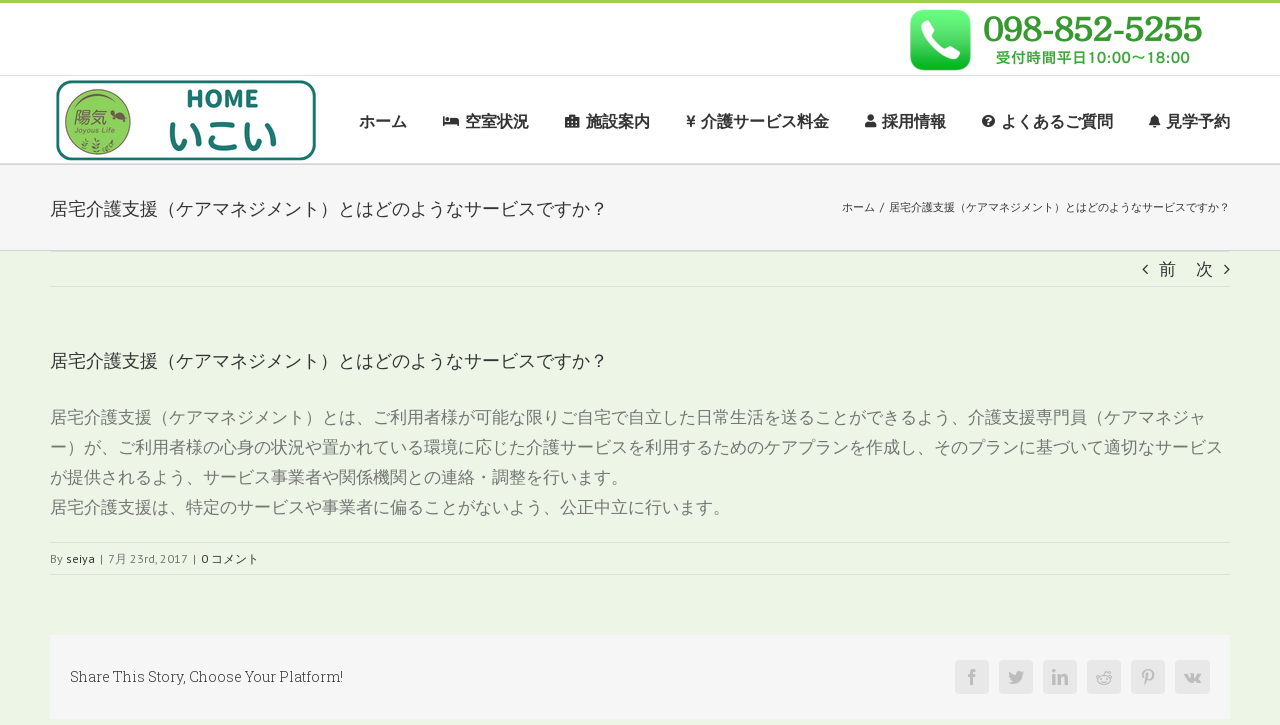

--- FILE ---
content_type: text/html; charset=UTF-8
request_url: https://kaigo-yoki.jp/faq-items/%E5%B1%85%E5%AE%85%E4%BB%8B%E8%AD%B7%E6%94%AF%E6%8F%B4%EF%BC%88%E3%82%B1%E3%82%A2%E3%83%9E%E3%83%8D%E3%82%B8%E3%83%A1%E3%83%B3%E3%83%88%EF%BC%89%E3%81%A8%E3%81%AF%E3%81%A9%E3%81%AE%E3%82%88%E3%81%86/
body_size: 21451
content:
<!DOCTYPE html>
<html class="avada-html-layout-wide avada-html-header-position-top" dir="ltr" lang="ja" prefix="og: https://ogp.me/ns#" prefix="og: http://ogp.me/ns# fb: http://ogp.me/ns/fb#">
<head>
	<!-- Google tag (gtag.js) -->
    <script async src="https://www.googletagmanager.com/gtag/js?id=G-2RQH8FG3ST"></script>
    <script>
      window.dataLayer = window.dataLayer || [];
      function gtag(){dataLayer.push(arguments);}
      gtag('js', new Date());

      gtag('config', 'G-2RQH8FG3ST');
    </script>
	<meta http-equiv="X-UA-Compatible" content="IE=edge" />
	<meta http-equiv="Content-Type" content="text/html; charset=utf-8"/>
	<meta name="viewport" content="width=device-width, initial-scale=1" />
	<title>居宅介護支援（ケアマネジメント）とはどのようなサービスですか？ | 有料老人ホームいこい &amp; デイサービスはいさい | 南城市で介護施設をお探しなら「有料老人ホームいこい」「デイサービスはいさい」</title>

		<!-- All in One SEO 4.9.2 - aioseo.com -->
	<meta name="robots" content="max-image-preview:large" />
	<meta name="author" content="seiya"/>
	<link rel="canonical" href="https://kaigo-yoki.jp/faq-items/%e5%b1%85%e5%ae%85%e4%bb%8b%e8%ad%b7%e6%94%af%e6%8f%b4%ef%bc%88%e3%82%b1%e3%82%a2%e3%83%9e%e3%83%8d%e3%82%b8%e3%83%a1%e3%83%b3%e3%83%88%ef%bc%89%e3%81%a8%e3%81%af%e3%81%a9%e3%81%ae%e3%82%88%e3%81%86/" />
	<meta name="generator" content="All in One SEO (AIOSEO) 4.9.2" />
		<meta property="og:locale" content="ja_JP" />
		<meta property="og:site_name" content="有料老人ホームいこい &amp; デイサービスはいさい | 南城市で介護施設をお探しなら「有料老人ホームいこい」「デイサービスはいさい」 | 沖縄の南城市にある有料老人ホームいこい &amp; デイサービスはいさいは、有限会社陽気が運営を行っております。家族のような暖かい生活をご提供します。" />
		<meta property="og:type" content="article" />
		<meta property="og:title" content="居宅介護支援（ケアマネジメント）とはどのようなサービスですか？ | 有料老人ホームいこい &amp; デイサービスはいさい | 南城市で介護施設をお探しなら「有料老人ホームいこい」「デイサービスはいさい」" />
		<meta property="og:url" content="https://kaigo-yoki.jp/faq-items/%e5%b1%85%e5%ae%85%e4%bb%8b%e8%ad%b7%e6%94%af%e6%8f%b4%ef%bc%88%e3%82%b1%e3%82%a2%e3%83%9e%e3%83%8d%e3%82%b8%e3%83%a1%e3%83%b3%e3%83%88%ef%bc%89%e3%81%a8%e3%81%af%e3%81%a9%e3%81%ae%e3%82%88%e3%81%86/" />
		<meta property="og:image" content="https://kaigo-yoki.jp/wp-content/uploads/2024/03/S__13246505.jpg" />
		<meta property="og:image:secure_url" content="https://kaigo-yoki.jp/wp-content/uploads/2024/03/S__13246505.jpg" />
		<meta property="og:image:width" content="1477" />
		<meta property="og:image:height" content="1108" />
		<meta property="article:published_time" content="2017-07-23T13:59:20+00:00" />
		<meta property="article:modified_time" content="2017-07-23T13:59:20+00:00" />
		<meta property="article:publisher" content="https://www.facebook.com/haisaikaigo/" />
		<meta name="twitter:card" content="summary" />
		<meta name="twitter:title" content="居宅介護支援（ケアマネジメント）とはどのようなサービスですか？ | 有料老人ホームいこい &amp; デイサービスはいさい | 南城市で介護施設をお探しなら「有料老人ホームいこい」「デイサービスはいさい」" />
		<meta name="twitter:image" content="https://kaigo-yoki.jp/wp-content/uploads/2024/03/S__13246505.jpg" />
		<script type="application/ld+json" class="aioseo-schema">
			{"@context":"https:\/\/schema.org","@graph":[{"@type":"BreadcrumbList","@id":"https:\/\/kaigo-yoki.jp\/faq-items\/%e5%b1%85%e5%ae%85%e4%bb%8b%e8%ad%b7%e6%94%af%e6%8f%b4%ef%bc%88%e3%82%b1%e3%82%a2%e3%83%9e%e3%83%8d%e3%82%b8%e3%83%a1%e3%83%b3%e3%83%88%ef%bc%89%e3%81%a8%e3%81%af%e3%81%a9%e3%81%ae%e3%82%88%e3%81%86\/#breadcrumblist","itemListElement":[{"@type":"ListItem","@id":"https:\/\/kaigo-yoki.jp#listItem","position":1,"name":"\u30db\u30fc\u30e0","item":"https:\/\/kaigo-yoki.jp","nextItem":{"@type":"ListItem","@id":"https:\/\/kaigo-yoki.jp\/faq-items\/#listItem","name":"FAQs"}},{"@type":"ListItem","@id":"https:\/\/kaigo-yoki.jp\/faq-items\/#listItem","position":2,"name":"FAQs","item":"https:\/\/kaigo-yoki.jp\/faq-items\/","nextItem":{"@type":"ListItem","@id":"https:\/\/kaigo-yoki.jp\/faq-items\/%e5%b1%85%e5%ae%85%e4%bb%8b%e8%ad%b7%e6%94%af%e6%8f%b4%ef%bc%88%e3%82%b1%e3%82%a2%e3%83%9e%e3%83%8d%e3%82%b8%e3%83%a1%e3%83%b3%e3%83%88%ef%bc%89%e3%81%a8%e3%81%af%e3%81%a9%e3%81%ae%e3%82%88%e3%81%86\/#listItem","name":"\u5c45\u5b85\u4ecb\u8b77\u652f\u63f4\uff08\u30b1\u30a2\u30de\u30cd\u30b8\u30e1\u30f3\u30c8\uff09\u3068\u306f\u3069\u306e\u3088\u3046\u306a\u30b5\u30fc\u30d3\u30b9\u3067\u3059\u304b\uff1f"},"previousItem":{"@type":"ListItem","@id":"https:\/\/kaigo-yoki.jp#listItem","name":"\u30db\u30fc\u30e0"}},{"@type":"ListItem","@id":"https:\/\/kaigo-yoki.jp\/faq-items\/%e5%b1%85%e5%ae%85%e4%bb%8b%e8%ad%b7%e6%94%af%e6%8f%b4%ef%bc%88%e3%82%b1%e3%82%a2%e3%83%9e%e3%83%8d%e3%82%b8%e3%83%a1%e3%83%b3%e3%83%88%ef%bc%89%e3%81%a8%e3%81%af%e3%81%a9%e3%81%ae%e3%82%88%e3%81%86\/#listItem","position":3,"name":"\u5c45\u5b85\u4ecb\u8b77\u652f\u63f4\uff08\u30b1\u30a2\u30de\u30cd\u30b8\u30e1\u30f3\u30c8\uff09\u3068\u306f\u3069\u306e\u3088\u3046\u306a\u30b5\u30fc\u30d3\u30b9\u3067\u3059\u304b\uff1f","previousItem":{"@type":"ListItem","@id":"https:\/\/kaigo-yoki.jp\/faq-items\/#listItem","name":"FAQs"}}]},{"@type":"Organization","@id":"https:\/\/kaigo-yoki.jp\/#organization","name":"\u6709\u9650\u4f1a\u793e\u967d\u6c17","description":"\u6c96\u7e04\u306e\u5357\u57ce\u5e02\u306b\u3042\u308b\u6709\u6599\u8001\u4eba\u30db\u30fc\u30e0\u3044\u3053\u3044 & \u30c7\u30a4\u30b5\u30fc\u30d3\u30b9\u306f\u3044\u3055\u3044\u306f\u3001\u6709\u9650\u4f1a\u793e\u967d\u6c17\u304c\u904b\u55b6\u3092\u884c\u3063\u3066\u304a\u308a\u307e\u3059\u3002\u5bb6\u65cf\u306e\u3088\u3046\u306a\u6696\u304b\u3044\u751f\u6d3b\u3092\u3054\u63d0\u4f9b\u3057\u307e\u3059\u3002","url":"https:\/\/kaigo-yoki.jp\/","telephone":"+81988525255","logo":{"@type":"ImageObject","url":"https:\/\/kaigo-yoki.jp\/wp-content\/uploads\/2024\/03\/2b017c3a05b7446785b6dfc51f38131d.png","@id":"https:\/\/kaigo-yoki.jp\/faq-items\/%e5%b1%85%e5%ae%85%e4%bb%8b%e8%ad%b7%e6%94%af%e6%8f%b4%ef%bc%88%e3%82%b1%e3%82%a2%e3%83%9e%e3%83%8d%e3%82%b8%e3%83%a1%e3%83%b3%e3%83%88%ef%bc%89%e3%81%a8%e3%81%af%e3%81%a9%e3%81%ae%e3%82%88%e3%81%86\/#organizationLogo","width":270,"height":87},"image":{"@id":"https:\/\/kaigo-yoki.jp\/faq-items\/%e5%b1%85%e5%ae%85%e4%bb%8b%e8%ad%b7%e6%94%af%e6%8f%b4%ef%bc%88%e3%82%b1%e3%82%a2%e3%83%9e%e3%83%8d%e3%82%b8%e3%83%a1%e3%83%b3%e3%83%88%ef%bc%89%e3%81%a8%e3%81%af%e3%81%a9%e3%81%ae%e3%82%88%e3%81%86\/#organizationLogo"},"sameAs":["https:\/\/www.facebook.com\/haisaikaigo\/","https:\/\/www.instagram.com\/youki8131\/"]},{"@type":"Person","@id":"https:\/\/kaigo-yoki.jp\/author\/seiya\/#author","url":"https:\/\/kaigo-yoki.jp\/author\/seiya\/","name":"seiya","image":{"@type":"ImageObject","@id":"https:\/\/kaigo-yoki.jp\/faq-items\/%e5%b1%85%e5%ae%85%e4%bb%8b%e8%ad%b7%e6%94%af%e6%8f%b4%ef%bc%88%e3%82%b1%e3%82%a2%e3%83%9e%e3%83%8d%e3%82%b8%e3%83%a1%e3%83%b3%e3%83%88%ef%bc%89%e3%81%a8%e3%81%af%e3%81%a9%e3%81%ae%e3%82%88%e3%81%86\/#authorImage","url":"https:\/\/secure.gravatar.com\/avatar\/34774532465882b94950721fc7673997?s=96&d=mm&r=g","width":96,"height":96,"caption":"seiya"}},{"@type":"WebPage","@id":"https:\/\/kaigo-yoki.jp\/faq-items\/%e5%b1%85%e5%ae%85%e4%bb%8b%e8%ad%b7%e6%94%af%e6%8f%b4%ef%bc%88%e3%82%b1%e3%82%a2%e3%83%9e%e3%83%8d%e3%82%b8%e3%83%a1%e3%83%b3%e3%83%88%ef%bc%89%e3%81%a8%e3%81%af%e3%81%a9%e3%81%ae%e3%82%88%e3%81%86\/#webpage","url":"https:\/\/kaigo-yoki.jp\/faq-items\/%e5%b1%85%e5%ae%85%e4%bb%8b%e8%ad%b7%e6%94%af%e6%8f%b4%ef%bc%88%e3%82%b1%e3%82%a2%e3%83%9e%e3%83%8d%e3%82%b8%e3%83%a1%e3%83%b3%e3%83%88%ef%bc%89%e3%81%a8%e3%81%af%e3%81%a9%e3%81%ae%e3%82%88%e3%81%86\/","name":"\u5c45\u5b85\u4ecb\u8b77\u652f\u63f4\uff08\u30b1\u30a2\u30de\u30cd\u30b8\u30e1\u30f3\u30c8\uff09\u3068\u306f\u3069\u306e\u3088\u3046\u306a\u30b5\u30fc\u30d3\u30b9\u3067\u3059\u304b\uff1f | \u6709\u6599\u8001\u4eba\u30db\u30fc\u30e0\u3044\u3053\u3044 & \u30c7\u30a4\u30b5\u30fc\u30d3\u30b9\u306f\u3044\u3055\u3044 | \u5357\u57ce\u5e02\u3067\u4ecb\u8b77\u65bd\u8a2d\u3092\u304a\u63a2\u3057\u306a\u3089\u300c\u6709\u6599\u8001\u4eba\u30db\u30fc\u30e0\u3044\u3053\u3044\u300d\u300c\u30c7\u30a4\u30b5\u30fc\u30d3\u30b9\u306f\u3044\u3055\u3044\u300d","inLanguage":"ja","isPartOf":{"@id":"https:\/\/kaigo-yoki.jp\/#website"},"breadcrumb":{"@id":"https:\/\/kaigo-yoki.jp\/faq-items\/%e5%b1%85%e5%ae%85%e4%bb%8b%e8%ad%b7%e6%94%af%e6%8f%b4%ef%bc%88%e3%82%b1%e3%82%a2%e3%83%9e%e3%83%8d%e3%82%b8%e3%83%a1%e3%83%b3%e3%83%88%ef%bc%89%e3%81%a8%e3%81%af%e3%81%a9%e3%81%ae%e3%82%88%e3%81%86\/#breadcrumblist"},"author":{"@id":"https:\/\/kaigo-yoki.jp\/author\/seiya\/#author"},"creator":{"@id":"https:\/\/kaigo-yoki.jp\/author\/seiya\/#author"},"datePublished":"2017-07-23T22:59:20+09:00","dateModified":"2017-07-23T22:59:20+09:00"},{"@type":"WebSite","@id":"https:\/\/kaigo-yoki.jp\/#website","url":"https:\/\/kaigo-yoki.jp\/","name":"\u6709\u6599\u8001\u4eba\u30db\u30fc\u30e0\u3044\u3053\u3044 \u30c7\u30a4\u30b5\u30fc\u30d3\u30b9\u306f\u3044\u3055\u3044 | \u5357\u57ce\u5e02\u3067\u4ecb\u8b77\u65bd\u8a2d\u3092\u304a\u63a2\u3057\u306a\u3089\u300c\u6709\u6599\u8001\u4eba\u30db\u30fc\u30e0\u3044\u3053\u3044\u300d\u300c\u30c7\u30a4\u30b5\u30fc\u30d3\u30b9\u306f\u3044\u3055\u3044\u300d","description":"\u6c96\u7e04\u306e\u5357\u57ce\u5e02\u306b\u3042\u308b\u6709\u6599\u8001\u4eba\u30db\u30fc\u30e0\u3044\u3053\u3044 & \u30c7\u30a4\u30b5\u30fc\u30d3\u30b9\u306f\u3044\u3055\u3044\u306f\u3001\u6709\u9650\u4f1a\u793e\u967d\u6c17\u304c\u904b\u55b6\u3092\u884c\u3063\u3066\u304a\u308a\u307e\u3059\u3002\u5bb6\u65cf\u306e\u3088\u3046\u306a\u6696\u304b\u3044\u751f\u6d3b\u3092\u3054\u63d0\u4f9b\u3057\u307e\u3059\u3002","inLanguage":"ja","publisher":{"@id":"https:\/\/kaigo-yoki.jp\/#organization"}}]}
		</script>
		<!-- All in One SEO -->

<link rel='dns-prefetch' href='//fonts.googleapis.com' />
<link rel="alternate" type="application/rss+xml" title="有料老人ホームいこい &amp; デイサービスはいさい | 南城市で介護施設をお探しなら「有料老人ホームいこい」「デイサービスはいさい」 &raquo; フィード" href="https://kaigo-yoki.jp/feed/" />
<link rel="alternate" type="application/rss+xml" title="有料老人ホームいこい &amp; デイサービスはいさい | 南城市で介護施設をお探しなら「有料老人ホームいこい」「デイサービスはいさい」 &raquo; コメントフィード" href="https://kaigo-yoki.jp/comments/feed/" />
		
		
		
		
				<link rel="alternate" type="application/rss+xml" title="有料老人ホームいこい &amp; デイサービスはいさい | 南城市で介護施設をお探しなら「有料老人ホームいこい」「デイサービスはいさい」 &raquo; 居宅介護支援（ケアマネジメント）とはどのようなサービスですか？ のコメントのフィード" href="https://kaigo-yoki.jp/faq-items/%e5%b1%85%e5%ae%85%e4%bb%8b%e8%ad%b7%e6%94%af%e6%8f%b4%ef%bc%88%e3%82%b1%e3%82%a2%e3%83%9e%e3%83%8d%e3%82%b8%e3%83%a1%e3%83%b3%e3%83%88%ef%bc%89%e3%81%a8%e3%81%af%e3%81%a9%e3%81%ae%e3%82%88%e3%81%86/feed/" />
		<!-- This site uses the Google Analytics by MonsterInsights plugin v9.11.0 - Using Analytics tracking - https://www.monsterinsights.com/ -->
		<!-- Note: MonsterInsights is not currently configured on this site. The site owner needs to authenticate with Google Analytics in the MonsterInsights settings panel. -->
					<!-- No tracking code set -->
				<!-- / Google Analytics by MonsterInsights -->
		<script type="text/javascript">
/* <![CDATA[ */
window._wpemojiSettings = {"baseUrl":"https:\/\/s.w.org\/images\/core\/emoji\/14.0.0\/72x72\/","ext":".png","svgUrl":"https:\/\/s.w.org\/images\/core\/emoji\/14.0.0\/svg\/","svgExt":".svg","source":{"concatemoji":"https:\/\/kaigo-yoki.jp\/wp-includes\/js\/wp-emoji-release.min.js?ver=6.4.7"}};
/*! This file is auto-generated */
!function(i,n){var o,s,e;function c(e){try{var t={supportTests:e,timestamp:(new Date).valueOf()};sessionStorage.setItem(o,JSON.stringify(t))}catch(e){}}function p(e,t,n){e.clearRect(0,0,e.canvas.width,e.canvas.height),e.fillText(t,0,0);var t=new Uint32Array(e.getImageData(0,0,e.canvas.width,e.canvas.height).data),r=(e.clearRect(0,0,e.canvas.width,e.canvas.height),e.fillText(n,0,0),new Uint32Array(e.getImageData(0,0,e.canvas.width,e.canvas.height).data));return t.every(function(e,t){return e===r[t]})}function u(e,t,n){switch(t){case"flag":return n(e,"\ud83c\udff3\ufe0f\u200d\u26a7\ufe0f","\ud83c\udff3\ufe0f\u200b\u26a7\ufe0f")?!1:!n(e,"\ud83c\uddfa\ud83c\uddf3","\ud83c\uddfa\u200b\ud83c\uddf3")&&!n(e,"\ud83c\udff4\udb40\udc67\udb40\udc62\udb40\udc65\udb40\udc6e\udb40\udc67\udb40\udc7f","\ud83c\udff4\u200b\udb40\udc67\u200b\udb40\udc62\u200b\udb40\udc65\u200b\udb40\udc6e\u200b\udb40\udc67\u200b\udb40\udc7f");case"emoji":return!n(e,"\ud83e\udef1\ud83c\udffb\u200d\ud83e\udef2\ud83c\udfff","\ud83e\udef1\ud83c\udffb\u200b\ud83e\udef2\ud83c\udfff")}return!1}function f(e,t,n){var r="undefined"!=typeof WorkerGlobalScope&&self instanceof WorkerGlobalScope?new OffscreenCanvas(300,150):i.createElement("canvas"),a=r.getContext("2d",{willReadFrequently:!0}),o=(a.textBaseline="top",a.font="600 32px Arial",{});return e.forEach(function(e){o[e]=t(a,e,n)}),o}function t(e){var t=i.createElement("script");t.src=e,t.defer=!0,i.head.appendChild(t)}"undefined"!=typeof Promise&&(o="wpEmojiSettingsSupports",s=["flag","emoji"],n.supports={everything:!0,everythingExceptFlag:!0},e=new Promise(function(e){i.addEventListener("DOMContentLoaded",e,{once:!0})}),new Promise(function(t){var n=function(){try{var e=JSON.parse(sessionStorage.getItem(o));if("object"==typeof e&&"number"==typeof e.timestamp&&(new Date).valueOf()<e.timestamp+604800&&"object"==typeof e.supportTests)return e.supportTests}catch(e){}return null}();if(!n){if("undefined"!=typeof Worker&&"undefined"!=typeof OffscreenCanvas&&"undefined"!=typeof URL&&URL.createObjectURL&&"undefined"!=typeof Blob)try{var e="postMessage("+f.toString()+"("+[JSON.stringify(s),u.toString(),p.toString()].join(",")+"));",r=new Blob([e],{type:"text/javascript"}),a=new Worker(URL.createObjectURL(r),{name:"wpTestEmojiSupports"});return void(a.onmessage=function(e){c(n=e.data),a.terminate(),t(n)})}catch(e){}c(n=f(s,u,p))}t(n)}).then(function(e){for(var t in e)n.supports[t]=e[t],n.supports.everything=n.supports.everything&&n.supports[t],"flag"!==t&&(n.supports.everythingExceptFlag=n.supports.everythingExceptFlag&&n.supports[t]);n.supports.everythingExceptFlag=n.supports.everythingExceptFlag&&!n.supports.flag,n.DOMReady=!1,n.readyCallback=function(){n.DOMReady=!0}}).then(function(){return e}).then(function(){var e;n.supports.everything||(n.readyCallback(),(e=n.source||{}).concatemoji?t(e.concatemoji):e.wpemoji&&e.twemoji&&(t(e.twemoji),t(e.wpemoji)))}))}((window,document),window._wpemojiSettings);
/* ]]> */
</script>
<link rel='stylesheet' id='sbi_styles-css' href='https://kaigo-yoki.jp/wp-content/plugins/instagram-feed/css/sbi-styles.min.css?ver=6.8.0' type='text/css' media='all' />
<link rel='stylesheet' id='layerslider-css' href='https://kaigo-yoki.jp/wp-content/plugins/LayerSlider/assets/static/layerslider/css/layerslider.css?ver=7.9.11' type='text/css' media='all' />
<link rel='stylesheet' id='ls-google-fonts-css' href='https://fonts.googleapis.com/css?family=Lato:100,100i,200,200i,300,300i,400,400i,500,500i,600,600i,700,700i,800,800i,900,900i%7COpen+Sans:100,100i,200,200i,300,300i,400,400i,500,500i,600,600i,700,700i,800,800i,900,900i%7CIndie+Flower:100,100i,200,200i,300,300i,400,400i,500,500i,600,600i,700,700i,800,800i,900,900i' type='text/css' media='all' />
<style id='wp-emoji-styles-inline-css' type='text/css'>

	img.wp-smiley, img.emoji {
		display: inline !important;
		border: none !important;
		box-shadow: none !important;
		height: 1em !important;
		width: 1em !important;
		margin: 0 0.07em !important;
		vertical-align: -0.1em !important;
		background: none !important;
		padding: 0 !important;
	}
</style>
<link rel='stylesheet' id='aioseo/css/src/vue/standalone/blocks/table-of-contents/global.scss-css' href='https://kaigo-yoki.jp/wp-content/plugins/all-in-one-seo-pack/dist/Lite/assets/css/table-of-contents/global.e90f6d47.css?ver=4.9.2' type='text/css' media='all' />
<style id='classic-theme-styles-inline-css' type='text/css'>
/*! This file is auto-generated */
.wp-block-button__link{color:#fff;background-color:#32373c;border-radius:9999px;box-shadow:none;text-decoration:none;padding:calc(.667em + 2px) calc(1.333em + 2px);font-size:1.125em}.wp-block-file__button{background:#32373c;color:#fff;text-decoration:none}
</style>
<style id='global-styles-inline-css' type='text/css'>
body{--wp--preset--color--black: #000000;--wp--preset--color--cyan-bluish-gray: #abb8c3;--wp--preset--color--white: #ffffff;--wp--preset--color--pale-pink: #f78da7;--wp--preset--color--vivid-red: #cf2e2e;--wp--preset--color--luminous-vivid-orange: #ff6900;--wp--preset--color--luminous-vivid-amber: #fcb900;--wp--preset--color--light-green-cyan: #7bdcb5;--wp--preset--color--vivid-green-cyan: #00d084;--wp--preset--color--pale-cyan-blue: #8ed1fc;--wp--preset--color--vivid-cyan-blue: #0693e3;--wp--preset--color--vivid-purple: #9b51e0;--wp--preset--gradient--vivid-cyan-blue-to-vivid-purple: linear-gradient(135deg,rgba(6,147,227,1) 0%,rgb(155,81,224) 100%);--wp--preset--gradient--light-green-cyan-to-vivid-green-cyan: linear-gradient(135deg,rgb(122,220,180) 0%,rgb(0,208,130) 100%);--wp--preset--gradient--luminous-vivid-amber-to-luminous-vivid-orange: linear-gradient(135deg,rgba(252,185,0,1) 0%,rgba(255,105,0,1) 100%);--wp--preset--gradient--luminous-vivid-orange-to-vivid-red: linear-gradient(135deg,rgba(255,105,0,1) 0%,rgb(207,46,46) 100%);--wp--preset--gradient--very-light-gray-to-cyan-bluish-gray: linear-gradient(135deg,rgb(238,238,238) 0%,rgb(169,184,195) 100%);--wp--preset--gradient--cool-to-warm-spectrum: linear-gradient(135deg,rgb(74,234,220) 0%,rgb(151,120,209) 20%,rgb(207,42,186) 40%,rgb(238,44,130) 60%,rgb(251,105,98) 80%,rgb(254,248,76) 100%);--wp--preset--gradient--blush-light-purple: linear-gradient(135deg,rgb(255,206,236) 0%,rgb(152,150,240) 100%);--wp--preset--gradient--blush-bordeaux: linear-gradient(135deg,rgb(254,205,165) 0%,rgb(254,45,45) 50%,rgb(107,0,62) 100%);--wp--preset--gradient--luminous-dusk: linear-gradient(135deg,rgb(255,203,112) 0%,rgb(199,81,192) 50%,rgb(65,88,208) 100%);--wp--preset--gradient--pale-ocean: linear-gradient(135deg,rgb(255,245,203) 0%,rgb(182,227,212) 50%,rgb(51,167,181) 100%);--wp--preset--gradient--electric-grass: linear-gradient(135deg,rgb(202,248,128) 0%,rgb(113,206,126) 100%);--wp--preset--gradient--midnight: linear-gradient(135deg,rgb(2,3,129) 0%,rgb(40,116,252) 100%);--wp--preset--font-size--small: 12.75px;--wp--preset--font-size--medium: 20px;--wp--preset--font-size--large: 25.5px;--wp--preset--font-size--x-large: 42px;--wp--preset--font-size--normal: 17px;--wp--preset--font-size--xlarge: 34px;--wp--preset--font-size--huge: 51px;--wp--preset--spacing--20: 0.44rem;--wp--preset--spacing--30: 0.67rem;--wp--preset--spacing--40: 1rem;--wp--preset--spacing--50: 1.5rem;--wp--preset--spacing--60: 2.25rem;--wp--preset--spacing--70: 3.38rem;--wp--preset--spacing--80: 5.06rem;--wp--preset--shadow--natural: 6px 6px 9px rgba(0, 0, 0, 0.2);--wp--preset--shadow--deep: 12px 12px 50px rgba(0, 0, 0, 0.4);--wp--preset--shadow--sharp: 6px 6px 0px rgba(0, 0, 0, 0.2);--wp--preset--shadow--outlined: 6px 6px 0px -3px rgba(255, 255, 255, 1), 6px 6px rgba(0, 0, 0, 1);--wp--preset--shadow--crisp: 6px 6px 0px rgba(0, 0, 0, 1);}:where(.is-layout-flex){gap: 0.5em;}:where(.is-layout-grid){gap: 0.5em;}body .is-layout-flow > .alignleft{float: left;margin-inline-start: 0;margin-inline-end: 2em;}body .is-layout-flow > .alignright{float: right;margin-inline-start: 2em;margin-inline-end: 0;}body .is-layout-flow > .aligncenter{margin-left: auto !important;margin-right: auto !important;}body .is-layout-constrained > .alignleft{float: left;margin-inline-start: 0;margin-inline-end: 2em;}body .is-layout-constrained > .alignright{float: right;margin-inline-start: 2em;margin-inline-end: 0;}body .is-layout-constrained > .aligncenter{margin-left: auto !important;margin-right: auto !important;}body .is-layout-constrained > :where(:not(.alignleft):not(.alignright):not(.alignfull)){max-width: var(--wp--style--global--content-size);margin-left: auto !important;margin-right: auto !important;}body .is-layout-constrained > .alignwide{max-width: var(--wp--style--global--wide-size);}body .is-layout-flex{display: flex;}body .is-layout-flex{flex-wrap: wrap;align-items: center;}body .is-layout-flex > *{margin: 0;}body .is-layout-grid{display: grid;}body .is-layout-grid > *{margin: 0;}:where(.wp-block-columns.is-layout-flex){gap: 2em;}:where(.wp-block-columns.is-layout-grid){gap: 2em;}:where(.wp-block-post-template.is-layout-flex){gap: 1.25em;}:where(.wp-block-post-template.is-layout-grid){gap: 1.25em;}.has-black-color{color: var(--wp--preset--color--black) !important;}.has-cyan-bluish-gray-color{color: var(--wp--preset--color--cyan-bluish-gray) !important;}.has-white-color{color: var(--wp--preset--color--white) !important;}.has-pale-pink-color{color: var(--wp--preset--color--pale-pink) !important;}.has-vivid-red-color{color: var(--wp--preset--color--vivid-red) !important;}.has-luminous-vivid-orange-color{color: var(--wp--preset--color--luminous-vivid-orange) !important;}.has-luminous-vivid-amber-color{color: var(--wp--preset--color--luminous-vivid-amber) !important;}.has-light-green-cyan-color{color: var(--wp--preset--color--light-green-cyan) !important;}.has-vivid-green-cyan-color{color: var(--wp--preset--color--vivid-green-cyan) !important;}.has-pale-cyan-blue-color{color: var(--wp--preset--color--pale-cyan-blue) !important;}.has-vivid-cyan-blue-color{color: var(--wp--preset--color--vivid-cyan-blue) !important;}.has-vivid-purple-color{color: var(--wp--preset--color--vivid-purple) !important;}.has-black-background-color{background-color: var(--wp--preset--color--black) !important;}.has-cyan-bluish-gray-background-color{background-color: var(--wp--preset--color--cyan-bluish-gray) !important;}.has-white-background-color{background-color: var(--wp--preset--color--white) !important;}.has-pale-pink-background-color{background-color: var(--wp--preset--color--pale-pink) !important;}.has-vivid-red-background-color{background-color: var(--wp--preset--color--vivid-red) !important;}.has-luminous-vivid-orange-background-color{background-color: var(--wp--preset--color--luminous-vivid-orange) !important;}.has-luminous-vivid-amber-background-color{background-color: var(--wp--preset--color--luminous-vivid-amber) !important;}.has-light-green-cyan-background-color{background-color: var(--wp--preset--color--light-green-cyan) !important;}.has-vivid-green-cyan-background-color{background-color: var(--wp--preset--color--vivid-green-cyan) !important;}.has-pale-cyan-blue-background-color{background-color: var(--wp--preset--color--pale-cyan-blue) !important;}.has-vivid-cyan-blue-background-color{background-color: var(--wp--preset--color--vivid-cyan-blue) !important;}.has-vivid-purple-background-color{background-color: var(--wp--preset--color--vivid-purple) !important;}.has-black-border-color{border-color: var(--wp--preset--color--black) !important;}.has-cyan-bluish-gray-border-color{border-color: var(--wp--preset--color--cyan-bluish-gray) !important;}.has-white-border-color{border-color: var(--wp--preset--color--white) !important;}.has-pale-pink-border-color{border-color: var(--wp--preset--color--pale-pink) !important;}.has-vivid-red-border-color{border-color: var(--wp--preset--color--vivid-red) !important;}.has-luminous-vivid-orange-border-color{border-color: var(--wp--preset--color--luminous-vivid-orange) !important;}.has-luminous-vivid-amber-border-color{border-color: var(--wp--preset--color--luminous-vivid-amber) !important;}.has-light-green-cyan-border-color{border-color: var(--wp--preset--color--light-green-cyan) !important;}.has-vivid-green-cyan-border-color{border-color: var(--wp--preset--color--vivid-green-cyan) !important;}.has-pale-cyan-blue-border-color{border-color: var(--wp--preset--color--pale-cyan-blue) !important;}.has-vivid-cyan-blue-border-color{border-color: var(--wp--preset--color--vivid-cyan-blue) !important;}.has-vivid-purple-border-color{border-color: var(--wp--preset--color--vivid-purple) !important;}.has-vivid-cyan-blue-to-vivid-purple-gradient-background{background: var(--wp--preset--gradient--vivid-cyan-blue-to-vivid-purple) !important;}.has-light-green-cyan-to-vivid-green-cyan-gradient-background{background: var(--wp--preset--gradient--light-green-cyan-to-vivid-green-cyan) !important;}.has-luminous-vivid-amber-to-luminous-vivid-orange-gradient-background{background: var(--wp--preset--gradient--luminous-vivid-amber-to-luminous-vivid-orange) !important;}.has-luminous-vivid-orange-to-vivid-red-gradient-background{background: var(--wp--preset--gradient--luminous-vivid-orange-to-vivid-red) !important;}.has-very-light-gray-to-cyan-bluish-gray-gradient-background{background: var(--wp--preset--gradient--very-light-gray-to-cyan-bluish-gray) !important;}.has-cool-to-warm-spectrum-gradient-background{background: var(--wp--preset--gradient--cool-to-warm-spectrum) !important;}.has-blush-light-purple-gradient-background{background: var(--wp--preset--gradient--blush-light-purple) !important;}.has-blush-bordeaux-gradient-background{background: var(--wp--preset--gradient--blush-bordeaux) !important;}.has-luminous-dusk-gradient-background{background: var(--wp--preset--gradient--luminous-dusk) !important;}.has-pale-ocean-gradient-background{background: var(--wp--preset--gradient--pale-ocean) !important;}.has-electric-grass-gradient-background{background: var(--wp--preset--gradient--electric-grass) !important;}.has-midnight-gradient-background{background: var(--wp--preset--gradient--midnight) !important;}.has-small-font-size{font-size: var(--wp--preset--font-size--small) !important;}.has-medium-font-size{font-size: var(--wp--preset--font-size--medium) !important;}.has-large-font-size{font-size: var(--wp--preset--font-size--large) !important;}.has-x-large-font-size{font-size: var(--wp--preset--font-size--x-large) !important;}
.wp-block-navigation a:where(:not(.wp-element-button)){color: inherit;}
:where(.wp-block-post-template.is-layout-flex){gap: 1.25em;}:where(.wp-block-post-template.is-layout-grid){gap: 1.25em;}
:where(.wp-block-columns.is-layout-flex){gap: 2em;}:where(.wp-block-columns.is-layout-grid){gap: 2em;}
.wp-block-pullquote{font-size: 1.5em;line-height: 1.6;}
</style>
<link rel='stylesheet' id='avada-stylesheet-css' href='https://kaigo-yoki.jp/wp-content/themes/Avada/assets/css/style.min.css?ver=6.2.3' type='text/css' media='all' />
<!--[if IE]>
<link rel='stylesheet' id='avada-IE-css' href='https://kaigo-yoki.jp/wp-content/themes/Avada/assets/css/ie.min.css?ver=6.2.3' type='text/css' media='all' />
<style id='avada-IE-inline-css' type='text/css'>
.avada-select-parent .select-arrow{background-color:#ffffff}
.select-arrow{background-color:#ffffff}
</style>
<![endif]-->
<link rel='stylesheet' id='fusion-dynamic-css-css' href='https://kaigo-yoki.jp/wp-content/uploads/fusion-styles/311b1a2c59fa2516d8083a769791df8b.min.css?ver=2.2.3' type='text/css' media='all' />
<script type="text/javascript" src="https://kaigo-yoki.jp/wp-includes/js/jquery/jquery.min.js?ver=3.7.1" id="jquery-core-js"></script>
<script type="text/javascript" src="https://kaigo-yoki.jp/wp-includes/js/jquery/jquery-migrate.min.js?ver=3.4.1" id="jquery-migrate-js"></script>
<script type="text/javascript" id="layerslider-utils-js-extra">
/* <![CDATA[ */
var LS_Meta = {"v":"7.9.11","fixGSAP":"1"};
/* ]]> */
</script>
<script type="text/javascript" src="https://kaigo-yoki.jp/wp-content/plugins/LayerSlider/assets/static/layerslider/js/layerslider.utils.js?ver=7.9.11" id="layerslider-utils-js"></script>
<script type="text/javascript" src="https://kaigo-yoki.jp/wp-content/plugins/LayerSlider/assets/static/layerslider/js/layerslider.kreaturamedia.jquery.js?ver=7.9.11" id="layerslider-js"></script>
<script type="text/javascript" src="https://kaigo-yoki.jp/wp-content/plugins/LayerSlider/assets/static/layerslider/js/layerslider.transitions.js?ver=7.9.11" id="layerslider-transitions-js"></script>
<meta name="generator" content="Powered by LayerSlider 7.9.11 - Build Heros, Sliders, and Popups. Create Animations and Beautiful, Rich Web Content as Easy as Never Before on WordPress." />
<!-- LayerSlider updates and docs at: https://layerslider.com -->
<link rel="https://api.w.org/" href="https://kaigo-yoki.jp/wp-json/" /><link rel="alternate" type="application/json" href="https://kaigo-yoki.jp/wp-json/wp/v2/avada_faq/12660" /><link rel="EditURI" type="application/rsd+xml" title="RSD" href="https://kaigo-yoki.jp/xmlrpc.php?rsd" />
<meta name="generator" content="WordPress 6.4.7" />
<link rel='shortlink' href='https://kaigo-yoki.jp/?p=12660' />
<link rel="alternate" type="application/json+oembed" href="https://kaigo-yoki.jp/wp-json/oembed/1.0/embed?url=https%3A%2F%2Fkaigo-yoki.jp%2Ffaq-items%2F%25e5%25b1%2585%25e5%25ae%2585%25e4%25bb%258b%25e8%25ad%25b7%25e6%2594%25af%25e6%258f%25b4%25ef%25bc%2588%25e3%2582%25b1%25e3%2582%25a2%25e3%2583%259e%25e3%2583%258d%25e3%2582%25b8%25e3%2583%25a1%25e3%2583%25b3%25e3%2583%2588%25ef%25bc%2589%25e3%2581%25a8%25e3%2581%25af%25e3%2581%25a9%25e3%2581%25ae%25e3%2582%2588%25e3%2581%2586%2F" />
<link rel="alternate" type="text/xml+oembed" href="https://kaigo-yoki.jp/wp-json/oembed/1.0/embed?url=https%3A%2F%2Fkaigo-yoki.jp%2Ffaq-items%2F%25e5%25b1%2585%25e5%25ae%2585%25e4%25bb%258b%25e8%25ad%25b7%25e6%2594%25af%25e6%258f%25b4%25ef%25bc%2588%25e3%2582%25b1%25e3%2582%25a2%25e3%2583%259e%25e3%2583%258d%25e3%2582%25b8%25e3%2583%25a1%25e3%2583%25b3%25e3%2583%2588%25ef%25bc%2589%25e3%2581%25a8%25e3%2581%25af%25e3%2581%25a9%25e3%2581%25ae%25e3%2582%2588%25e3%2581%2586%2F&#038;format=xml" />

		<!-- GA Google Analytics @ https://m0n.co/ga -->
		<script async src="https://www.googletagmanager.com/gtag/js?id=40RC59V14W"></script>
		<script>
			window.dataLayer = window.dataLayer || [];
			function gtag(){dataLayer.push(arguments);}
			gtag('js', new Date());
			gtag('config', '40RC59V14W');
		</script>

	<style type="text/css" id="css-fb-visibility">@media screen and (max-width: 640px){body:not(.fusion-builder-ui-wireframe) .fusion-no-small-visibility{display:none !important;}}@media screen and (min-width: 641px) and (max-width: 1024px){body:not(.fusion-builder-ui-wireframe) .fusion-no-medium-visibility{display:none !important;}}@media screen and (min-width: 1025px){body:not(.fusion-builder-ui-wireframe) .fusion-no-large-visibility{display:none !important;}}</style><meta name="generator" content="Powered by Slider Revolution 6.6.20 - responsive, Mobile-Friendly Slider Plugin for WordPress with comfortable drag and drop interface." />
<link rel="icon" href="https://kaigo-yoki.jp/wp-content/uploads/2024/03/cropped-S__13246514-32x32.png" sizes="32x32" />
<link rel="icon" href="https://kaigo-yoki.jp/wp-content/uploads/2024/03/cropped-S__13246514-192x192.png" sizes="192x192" />
<link rel="apple-touch-icon" href="https://kaigo-yoki.jp/wp-content/uploads/2024/03/cropped-S__13246514-180x180.png" />
<meta name="msapplication-TileImage" content="https://kaigo-yoki.jp/wp-content/uploads/2024/03/cropped-S__13246514-270x270.png" />
<script>function setREVStartSize(e){
			//window.requestAnimationFrame(function() {
				window.RSIW = window.RSIW===undefined ? window.innerWidth : window.RSIW;
				window.RSIH = window.RSIH===undefined ? window.innerHeight : window.RSIH;
				try {
					var pw = document.getElementById(e.c).parentNode.offsetWidth,
						newh;
					pw = pw===0 || isNaN(pw) || (e.l=="fullwidth" || e.layout=="fullwidth") ? window.RSIW : pw;
					e.tabw = e.tabw===undefined ? 0 : parseInt(e.tabw);
					e.thumbw = e.thumbw===undefined ? 0 : parseInt(e.thumbw);
					e.tabh = e.tabh===undefined ? 0 : parseInt(e.tabh);
					e.thumbh = e.thumbh===undefined ? 0 : parseInt(e.thumbh);
					e.tabhide = e.tabhide===undefined ? 0 : parseInt(e.tabhide);
					e.thumbhide = e.thumbhide===undefined ? 0 : parseInt(e.thumbhide);
					e.mh = e.mh===undefined || e.mh=="" || e.mh==="auto" ? 0 : parseInt(e.mh,0);
					if(e.layout==="fullscreen" || e.l==="fullscreen")
						newh = Math.max(e.mh,window.RSIH);
					else{
						e.gw = Array.isArray(e.gw) ? e.gw : [e.gw];
						for (var i in e.rl) if (e.gw[i]===undefined || e.gw[i]===0) e.gw[i] = e.gw[i-1];
						e.gh = e.el===undefined || e.el==="" || (Array.isArray(e.el) && e.el.length==0)? e.gh : e.el;
						e.gh = Array.isArray(e.gh) ? e.gh : [e.gh];
						for (var i in e.rl) if (e.gh[i]===undefined || e.gh[i]===0) e.gh[i] = e.gh[i-1];
											
						var nl = new Array(e.rl.length),
							ix = 0,
							sl;
						e.tabw = e.tabhide>=pw ? 0 : e.tabw;
						e.thumbw = e.thumbhide>=pw ? 0 : e.thumbw;
						e.tabh = e.tabhide>=pw ? 0 : e.tabh;
						e.thumbh = e.thumbhide>=pw ? 0 : e.thumbh;
						for (var i in e.rl) nl[i] = e.rl[i]<window.RSIW ? 0 : e.rl[i];
						sl = nl[0];
						for (var i in nl) if (sl>nl[i] && nl[i]>0) { sl = nl[i]; ix=i;}
						var m = pw>(e.gw[ix]+e.tabw+e.thumbw) ? 1 : (pw-(e.tabw+e.thumbw)) / (e.gw[ix]);
						newh =  (e.gh[ix] * m) + (e.tabh + e.thumbh);
					}
					var el = document.getElementById(e.c);
					if (el!==null && el) el.style.height = newh+"px";
					el = document.getElementById(e.c+"_wrapper");
					if (el!==null && el) {
						el.style.height = newh+"px";
						el.style.display = "block";
					}
				} catch(e){
					console.log("Failure at Presize of Slider:" + e)
				}
			//});
		  };</script>
		<script type="text/javascript">
			var doc = document.documentElement;
			doc.setAttribute( 'data-useragent', navigator.userAgent );
		</script>
		
	</head>

<body class="avada_faq-template-default single single-avada_faq postid-12660 single-format-standard fusion-image-hovers fusion-pagination-sizing fusion-button_size-large fusion-button_type-flat fusion-button_span-no avada-image-rollover-circle-yes avada-image-rollover-yes avada-image-rollover-direction-left fusion-body ltr fusion-sticky-header no-mobile-slidingbar avada-has-rev-slider-styles fusion-disable-outline fusion-sub-menu-fade mobile-logo-pos-center layout-wide-mode avada-has-boxed-modal-shadow-none layout-scroll-offset-full avada-has-zero-margin-offset-top fusion-top-header menu-text-align-left mobile-menu-design-flyout fusion-show-pagination-text fusion-header-layout-v2 avada-responsive avada-footer-fx-none avada-menu-highlight-style-bar fusion-search-form-classic fusion-main-menu-search-overlay fusion-avatar-square avada-dropdown-styles avada-blog-layout-grid avada-blog-archive-layout-grid avada-header-shadow-no avada-menu-icon-position-left avada-has-megamenu-shadow avada-has-mainmenu-dropdown-divider avada-has-breadcrumb-mobile-hidden avada-has-titlebar-bar_and_content avada-has-footer-widget-bg-image avada-has-pagination-padding avada-flyout-menu-direction-fade avada-ec-views-v1" >
		<a class="skip-link screen-reader-text" href="#content">Skip to content</a>

	<div id="boxed-wrapper">
		<div class="fusion-sides-frame"></div>
		<div id="wrapper" class="fusion-wrapper">
			<div id="home" style="position:relative;top:-1px;"></div>
			
			<header class="fusion-header-wrapper">
				<div class="fusion-header-v2 fusion-logo-alignment fusion-logo-center fusion-sticky-menu-1 fusion-sticky-logo-1 fusion-mobile-logo-  fusion-mobile-menu-design-flyout fusion-header-has-flyout-menu">
					
<div class="fusion-secondary-header">
	<div class="fusion-row">
							<div class="fusion-alignright">
				<div class="fusion-contact-info"><span class="fusion-contact-info-phone-number"><a href="tel:0988525255"><img src="https://kaigo-yoki.jp/wp-content/uploads/2024/03/098-852-5255.png" alt="電話お問い合わせ"></a></span></div>			</div>
			</div>
</div>
<div class="fusion-header-sticky-height"></div>
<div class="fusion-header">
	<div class="fusion-row">
					<div class="fusion-header-has-flyout-menu-content">
					<div class="fusion-logo" data-margin-top="8" data-margin-bottom="8" data-margin-left="8" data-margin-right="8">
			<a class="fusion-logo-link"  href="https://kaigo-yoki.jp/" >

						<!-- standard logo -->
			<img src="https://kaigo-yoki.jp/wp-content/uploads/2024/03/2b017c3a05b7446785b6dfc51f38131d.png" srcset="https://kaigo-yoki.jp/wp-content/uploads/2024/03/2b017c3a05b7446785b6dfc51f38131d.png 1x" width="270" height="87" alt="有料老人ホームいこい &amp; デイサービスはいさい | 南城市で介護施設をお探しなら「有料老人ホームいこい」「デイサービスはいさい」 ロゴ" data-retina_logo_url="" class="fusion-standard-logo" />

			
											<!-- sticky header logo -->
				<img src="https://kaigo-yoki.jp/wp-content/uploads/2024/03/2b017c3a05b7446785b6dfc51f38131d.png" srcset="https://kaigo-yoki.jp/wp-content/uploads/2024/03/2b017c3a05b7446785b6dfc51f38131d.png 1x" width="270" height="87" alt="有料老人ホームいこい &amp; デイサービスはいさい | 南城市で介護施設をお探しなら「有料老人ホームいこい」「デイサービスはいさい」 ロゴ" data-retina_logo_url="" class="fusion-sticky-logo" />
					</a>
		</div>		<nav class="fusion-main-menu" aria-label="Main Menu"><div class="fusion-overlay-search">		<form role="search" class="searchform fusion-search-form  fusion-search-form-classic" method="get" action="https://kaigo-yoki.jp/">
			<div class="fusion-search-form-content">

				
				<div class="fusion-search-field search-field">
					<label><span class="screen-reader-text">検索 …</span>
													<input type="search" value="" name="s" class="s" placeholder="検索..." required aria-required="true" aria-label=""/>
											</label>
				</div>
				<div class="fusion-search-button search-button">
					<input type="submit" class="fusion-search-submit searchsubmit" value="&#xf002;" />
									</div>

				
			</div>


			
		</form>
		<div class="fusion-search-spacer"></div><a href="#" class="fusion-close-search"></a></div><ul id="menu-main" class="fusion-menu"><li  id="menu-item-13166"  class="menu-item menu-item-type-post_type menu-item-object-page menu-item-home menu-item-13166"  data-item-id="13166"><a  href="https://kaigo-yoki.jp/" class="fusion-bar-highlight"><span class="menu-text">ホーム</span></a></li><li  id="menu-item-13165"  class="menu-item menu-item-type-custom menu-item-object-custom menu-item-home menu-item-13165"  data-item-id="13165"><a  href="https://kaigo-yoki.jp/#room" class="fusion-flex-link fusion-bar-highlight"><span class="fusion-megamenu-icon"><i class="glyphicon fa-bed fas"></i></span><span class="menu-text">空室状況</span></a></li><li  id="menu-item-844"  class="menu-item menu-item-type-post_type menu-item-object-page menu-item-has-children menu-item-844 fusion-dropdown-menu"  data-item-id="844"><a  href="https://kaigo-yoki.jp/about/" class="fusion-flex-link fusion-bar-highlight"><span class="fusion-megamenu-icon"><i class="glyphicon fa-hospital-alt fas"></i></span><span class="menu-text">施設案内</span></a><ul class="sub-menu"><li  id="menu-item-13161"  class="menu-item menu-item-type-custom menu-item-object-custom menu-item-13161 fusion-dropdown-submenu" ><a  href="https://kaigo-yoki.jp/about/#vision" class="fusion-bar-highlight"><span>代表者あいさつ</span></a></li><li  id="menu-item-12115"  class="menu-item menu-item-type-post_type menu-item-object-page menu-item-12115 fusion-dropdown-submenu" ><a  href="https://kaigo-yoki.jp/access/" class="fusion-bar-highlight"><span>アクセス</span></a></li></ul></li><li  id="menu-item-12112"  class="menu-item menu-item-type-post_type menu-item-object-page menu-item-12112"  data-item-id="12112"><a  href="https://kaigo-yoki.jp/yoki-service/" class="fusion-flex-link fusion-bar-highlight"><span class="fusion-megamenu-icon"><i class="glyphicon fa-yen-sign fas"></i></span><span class="menu-text">介護サービス料金</span></a></li><li  id="menu-item-12111"  class="menu-item menu-item-type-post_type menu-item-object-page menu-item-12111"  data-item-id="12111"><a  href="https://kaigo-yoki.jp/recruit/" class="fusion-flex-link fusion-bar-highlight"><span class="fusion-megamenu-icon"><i class="glyphicon fa-user fas"></i></span><span class="menu-text">採用情報</span></a></li><li  id="menu-item-12118"  class="menu-item menu-item-type-post_type menu-item-object-page menu-item-12118"  data-item-id="12118"><a  href="https://kaigo-yoki.jp/faq/" class="fusion-flex-link fusion-bar-highlight"><span class="fusion-megamenu-icon"><i class="glyphicon fa-question-circle fas"></i></span><span class="menu-text">よくあるご質問</span></a></li><li  id="menu-item-13029"  class="menu-item menu-item-type-post_type menu-item-object-page menu-item-13029"  data-item-id="13029"><a  href="https://kaigo-yoki.jp/make-appointment/" class="fusion-flex-link fusion-bar-highlight"><span class="fusion-megamenu-icon"><i class="glyphicon fa-bell fas"></i></span><span class="menu-text">見学予約</span></a></li></ul></nav><nav class="fusion-main-menu fusion-sticky-menu" aria-label="Main Menu Sticky"><div class="fusion-overlay-search">		<form role="search" class="searchform fusion-search-form  fusion-search-form-classic" method="get" action="https://kaigo-yoki.jp/">
			<div class="fusion-search-form-content">

				
				<div class="fusion-search-field search-field">
					<label><span class="screen-reader-text">検索 …</span>
													<input type="search" value="" name="s" class="s" placeholder="検索..." required aria-required="true" aria-label=""/>
											</label>
				</div>
				<div class="fusion-search-button search-button">
					<input type="submit" class="fusion-search-submit searchsubmit" value="&#xf002;" />
									</div>

				
			</div>


			
		</form>
		<div class="fusion-search-spacer"></div><a href="#" class="fusion-close-search"></a></div><ul id="menu-main-1" class="fusion-menu"><li   class="menu-item menu-item-type-post_type menu-item-object-page menu-item-home menu-item-13166"  data-item-id="13166"><a  href="https://kaigo-yoki.jp/" class="fusion-bar-highlight"><span class="menu-text">ホーム</span></a></li><li   class="menu-item menu-item-type-custom menu-item-object-custom menu-item-home menu-item-13165"  data-item-id="13165"><a  href="https://kaigo-yoki.jp/#room" class="fusion-flex-link fusion-bar-highlight"><span class="fusion-megamenu-icon"><i class="glyphicon fa-bed fas"></i></span><span class="menu-text">空室状況</span></a></li><li   class="menu-item menu-item-type-post_type menu-item-object-page menu-item-has-children menu-item-844 fusion-dropdown-menu"  data-item-id="844"><a  href="https://kaigo-yoki.jp/about/" class="fusion-flex-link fusion-bar-highlight"><span class="fusion-megamenu-icon"><i class="glyphicon fa-hospital-alt fas"></i></span><span class="menu-text">施設案内</span></a><ul class="sub-menu"><li   class="menu-item menu-item-type-custom menu-item-object-custom menu-item-13161 fusion-dropdown-submenu" ><a  href="https://kaigo-yoki.jp/about/#vision" class="fusion-bar-highlight"><span>代表者あいさつ</span></a></li><li   class="menu-item menu-item-type-post_type menu-item-object-page menu-item-12115 fusion-dropdown-submenu" ><a  href="https://kaigo-yoki.jp/access/" class="fusion-bar-highlight"><span>アクセス</span></a></li></ul></li><li   class="menu-item menu-item-type-post_type menu-item-object-page menu-item-12112"  data-item-id="12112"><a  href="https://kaigo-yoki.jp/yoki-service/" class="fusion-flex-link fusion-bar-highlight"><span class="fusion-megamenu-icon"><i class="glyphicon fa-yen-sign fas"></i></span><span class="menu-text">介護サービス料金</span></a></li><li   class="menu-item menu-item-type-post_type menu-item-object-page menu-item-12111"  data-item-id="12111"><a  href="https://kaigo-yoki.jp/recruit/" class="fusion-flex-link fusion-bar-highlight"><span class="fusion-megamenu-icon"><i class="glyphicon fa-user fas"></i></span><span class="menu-text">採用情報</span></a></li><li   class="menu-item menu-item-type-post_type menu-item-object-page menu-item-12118"  data-item-id="12118"><a  href="https://kaigo-yoki.jp/faq/" class="fusion-flex-link fusion-bar-highlight"><span class="fusion-megamenu-icon"><i class="glyphicon fa-question-circle fas"></i></span><span class="menu-text">よくあるご質問</span></a></li><li   class="menu-item menu-item-type-post_type menu-item-object-page menu-item-13029"  data-item-id="13029"><a  href="https://kaigo-yoki.jp/make-appointment/" class="fusion-flex-link fusion-bar-highlight"><span class="fusion-megamenu-icon"><i class="glyphicon fa-bell fas"></i></span><span class="menu-text">見学予約</span></a></li></ul></nav><div class="fusion-flyout-menu-icons fusion-flyout-mobile-menu-icons">
	
	
	
				<a class="fusion-flyout-menu-toggle" aria-hidden="true" aria-label="Toggle Menu" href="#">
			<div class="fusion-toggle-icon-line"></div>
			<div class="fusion-toggle-icon-line"></div>
			<div class="fusion-toggle-icon-line"></div>
		</a>
	</div>


<div class="fusion-flyout-menu-bg"></div>

<nav class="fusion-mobile-nav-holder fusion-flyout-menu fusion-flyout-mobile-menu" aria-label="Main Menu Mobile"></nav>

	<nav class="fusion-mobile-nav-holder fusion-flyout-menu fusion-flyout-mobile-menu fusion-mobile-sticky-nav-holder" aria-label="Main Menu Mobile Sticky"></nav>
							</div>
			</div>
</div>
				</div>
				<div class="fusion-clearfix"></div>
			</header>
						
			
		<div id="sliders-container">
					</div>
				
			
			<div class="avada-page-titlebar-wrapper">
				<div class="fusion-page-title-bar fusion-page-title-bar-none fusion-page-title-bar-left">
	<div class="fusion-page-title-row">
		<div class="fusion-page-title-wrapper">
			<div class="fusion-page-title-captions">

																			<h1 class="entry-title">居宅介護支援（ケアマネジメント）とはどのようなサービスですか？</h1>

									
				
			</div>

												<div class="fusion-page-title-secondary">
						<div class="fusion-breadcrumbs"><span class="fusion-breadcrumb-item"><a href="https://kaigo-yoki.jp" class="fusion-breadcrumb-link"><span >ホーム</span></a></span><span class="fusion-breadcrumb-sep">/</span><span class="fusion-breadcrumb-item"><span  class="breadcrumb-leaf">居宅介護支援（ケアマネジメント）とはどのようなサービスですか？</span></span></div>					</div>
							
		</div>
	</div>
</div>
			</div>

						<main id="main" class="clearfix ">
				<div class="fusion-row" style="">

<section id="content" style="width: 100%;">
			<div class="single-navigation clearfix">
			<a href="https://kaigo-yoki.jp/faq-items/%e6%b0%97%e3%81%ae%e5%90%88%e3%81%86%e4%ba%ba%e3%81%8c%e6%8b%85%e5%bd%93%e3%81%ab%e3%81%aa%e3%81%a3%e3%81%a6%e3%81%84%e3%81%9f%e3%81%a0%e3%81%91%e3%82%8b%e3%81%8b%e3%80%81%e5%bf%83%e9%85%8d%e3%81%a7/" rel="prev">前</a>			<a href="https://kaigo-yoki.jp/faq-items/%e5%b1%85%e5%ae%85%e4%bb%8b%e8%ad%b7%e6%94%af%e6%8f%b4%e3%82%92%e5%88%a9%e7%94%a8%e3%81%99%e3%82%8b%e3%81%ab%e3%81%af%e3%81%a9%e3%81%86%e3%81%97%e3%81%9f%e3%82%89%e8%89%af%e3%81%84%e3%81%a7%e3%81%99/" rel="next">次</a>		</div>
	
					<article id="post-12660" class="post post-12660 avada_faq type-avada_faq status-publish format-standard hentry">
						
									
															<h2 class="entry-title fusion-post-title">居宅介護支援（ケアマネジメント）とはどのようなサービスですか？</h2>										<div class="post-content">
				<p>居宅介護支援（ケアマネジメント）とは、ご利用者様が可能な限りご自宅で自立した日常生活を送ることができるよう、介護支援専門員（ケアマネジャー）が、ご利用者様の心身の状況や置かれている環境に応じた介護サービスを利用するためのケアプランを作成し、そのプランに基づいて適切なサービスが提供されるよう、サービス事業者や関係機関との連絡・調整を行います。<br />
居宅介護支援は、特定のサービスや事業者に偏ることがないよう、公正中立に行います。</p>
							</div>

												<div class="fusion-meta-info"><div class="fusion-meta-info-wrapper">By <span class="vcard"><span class="fn"><a href="https://kaigo-yoki.jp/author/seiya/" title="seiya の投稿" rel="author">seiya</a></span></span><span class="fusion-inline-sep">|</span><span class="updated rich-snippet-hidden">2017-07-23T22:59:20+09:00</span><span>7月 23rd, 2017</span><span class="fusion-inline-sep">|</span><span class="fusion-comments"><a href="https://kaigo-yoki.jp/faq-items/%e5%b1%85%e5%ae%85%e4%bb%8b%e8%ad%b7%e6%94%af%e6%8f%b4%ef%bc%88%e3%82%b1%e3%82%a2%e3%83%9e%e3%83%8d%e3%82%b8%e3%83%a1%e3%83%b3%e3%83%88%ef%bc%89%e3%81%a8%e3%81%af%e3%81%a9%e3%81%ae%e3%82%88%e3%81%86/#respond">0 コメント</a></span></div></div>													<div class="fusion-sharing-box fusion-single-sharing-box share-box">
		<h4>Share This Story, Choose Your Platform!</h4>
		<div class="fusion-social-networks boxed-icons"><div class="fusion-social-networks-wrapper"><a  class="fusion-social-network-icon fusion-tooltip fusion-facebook fusion-icon-facebook" style="color:var(--sharing_social_links_icon_color);background-color:var(--sharing_social_links_box_color);border-color:var(--sharing_social_links_box_color);" href="https://www.facebook.com/sharer.php?u=https%3A%2F%2Fkaigo-yoki.jp%2Ffaq-items%2F%25e5%25b1%2585%25e5%25ae%2585%25e4%25bb%258b%25e8%25ad%25b7%25e6%2594%25af%25e6%258f%25b4%25ef%25bc%2588%25e3%2582%25b1%25e3%2582%25a2%25e3%2583%259e%25e3%2583%258d%25e3%2582%25b8%25e3%2583%25a1%25e3%2583%25b3%25e3%2583%2588%25ef%25bc%2589%25e3%2581%25a8%25e3%2581%25af%25e3%2581%25a9%25e3%2581%25ae%25e3%2582%2588%25e3%2581%2586%2F&amp;t=%E5%B1%85%E5%AE%85%E4%BB%8B%E8%AD%B7%E6%94%AF%E6%8F%B4%EF%BC%88%E3%82%B1%E3%82%A2%E3%83%9E%E3%83%8D%E3%82%B8%E3%83%A1%E3%83%B3%E3%83%88%EF%BC%89%E3%81%A8%E3%81%AF%E3%81%A9%E3%81%AE%E3%82%88%E3%81%86%E3%81%AA%E3%82%B5%E3%83%BC%E3%83%93%E3%82%B9%E3%81%A7%E3%81%99%E3%81%8B%EF%BC%9F" target="_blank" data-placement="top" data-title="facebook" data-toggle="tooltip" title="facebook"><span class="screen-reader-text">facebook</span></a><a  class="fusion-social-network-icon fusion-tooltip fusion-twitter fusion-icon-twitter" style="color:var(--sharing_social_links_icon_color);background-color:var(--sharing_social_links_box_color);border-color:var(--sharing_social_links_box_color);" href="https://twitter.com/share?text=%E5%B1%85%E5%AE%85%E4%BB%8B%E8%AD%B7%E6%94%AF%E6%8F%B4%EF%BC%88%E3%82%B1%E3%82%A2%E3%83%9E%E3%83%8D%E3%82%B8%E3%83%A1%E3%83%B3%E3%83%88%EF%BC%89%E3%81%A8%E3%81%AF%E3%81%A9%E3%81%AE%E3%82%88%E3%81%86%E3%81%AA%E3%82%B5%E3%83%BC%E3%83%93%E3%82%B9%E3%81%A7%E3%81%99%E3%81%8B%EF%BC%9F&amp;url=https%3A%2F%2Fkaigo-yoki.jp%2Ffaq-items%2F%25e5%25b1%2585%25e5%25ae%2585%25e4%25bb%258b%25e8%25ad%25b7%25e6%2594%25af%25e6%258f%25b4%25ef%25bc%2588%25e3%2582%25b1%25e3%2582%25a2%25e3%2583%259e%25e3%2583%258d%25e3%2582%25b8%25e3%2583%25a1%25e3%2583%25b3%25e3%2583%2588%25ef%25bc%2589%25e3%2581%25a8%25e3%2581%25af%25e3%2581%25a9%25e3%2581%25ae%25e3%2582%2588%25e3%2581%2586%2F" target="_blank" rel="noopener noreferrer" data-placement="top" data-title="twitter" data-toggle="tooltip" title="twitter"><span class="screen-reader-text">twitter</span></a><a  class="fusion-social-network-icon fusion-tooltip fusion-linkedin fusion-icon-linkedin" style="color:var(--sharing_social_links_icon_color);background-color:var(--sharing_social_links_box_color);border-color:var(--sharing_social_links_box_color);" href="https://www.linkedin.com/shareArticle?mini=true&amp;url=https%3A%2F%2Fkaigo-yoki.jp%2Ffaq-items%2F%25e5%25b1%2585%25e5%25ae%2585%25e4%25bb%258b%25e8%25ad%25b7%25e6%2594%25af%25e6%258f%25b4%25ef%25bc%2588%25e3%2582%25b1%25e3%2582%25a2%25e3%2583%259e%25e3%2583%258d%25e3%2582%25b8%25e3%2583%25a1%25e3%2583%25b3%25e3%2583%2588%25ef%25bc%2589%25e3%2581%25a8%25e3%2581%25af%25e3%2581%25a9%25e3%2581%25ae%25e3%2582%2588%25e3%2581%2586%2F&amp;title=%E5%B1%85%E5%AE%85%E4%BB%8B%E8%AD%B7%E6%94%AF%E6%8F%B4%EF%BC%88%E3%82%B1%E3%82%A2%E3%83%9E%E3%83%8D%E3%82%B8%E3%83%A1%E3%83%B3%E3%83%88%EF%BC%89%E3%81%A8%E3%81%AF%E3%81%A9%E3%81%AE%E3%82%88%E3%81%86%E3%81%AA%E3%82%B5%E3%83%BC%E3%83%93%E3%82%B9%E3%81%A7%E3%81%99%E3%81%8B%EF%BC%9F&amp;summary=%E5%B1%85%E5%AE%85%E4%BB%8B%E8%AD%B7%E6%94%AF%E6%8F%B4%EF%BC%88%E3%82%B1%E3%82%A2%E3%83%9E%E3%83%8D%E3%82%B8%E3%83%A1%E3%83%B3%E3%83%88%EF%BC%89%E3%81%A8%E3%81%AF%E3%80%81%E3%81%94%E5%88%A9%E7%94%A8%E8%80%85%E6%A7%98%E3%81%8C%E5%8F%AF%E8%83%BD%E3%81%AA%E9%99%90%E3%82%8A%E3%81%94%E8%87%AA%E5%AE%85%E3%81%A7%E8%87%AA%E7%AB%8B%E3%81%97%E3%81%9F%E6%97%A5%E5%B8%B8%E7%94%9F%E6%B4%BB%E3%82%92%E9%80%81%E3%82%8B%E3%81%93%E3%81%A8%E3%81%8C%E3%81%A7%E3%81%8D%E3%82%8B%E3%82%88%E3%81%86%E3%80%81%E4%BB%8B%E8%AD%B7%E6%94%AF%E6%8F%B4%E5%B0%82%E9%96%80%E5%93%A1%EF%BC%88%E3%82%B1%E3%82%A2%E3%83%9E%E3%83%8D%E3%82%B8%E3%83%A3%E3%83%BC%EF%BC%89%E3%81%8C%E3%80%81%E3%81%94%E5%88%A9%E7%94%A8%E8%80%85%E6%A7%98%E3%81%AE%E5%BF%83%E8%BA%AB%E3%81%AE%E7%8A%B6%E6%B3%81%E3%82%84%E7%BD%AE%E3%81%8B%E3%82%8C%E3%81%A6%E3%81%84%E3%82%8B%E7%92%B0%E5%A2%83%E3%81%AB%E5%BF%9C%E3%81%98%E3%81%9F%E4%BB%8B%E8%AD%B7%E3%82%B5%E3%83%BC%E3%83%93%E3%82%B9%E3%82%92%E5%88%A9%E7%94%A8%E3%81%99%E3%82%8B%E3%81%9F%E3%82%81%E3%81%AE%E3%82%B1%E3%82%A2%E3%83%97%E3%83%A9%E3%83%B3%E3%82%92%E4%BD%9C%E6%88%90%E3%81%97%E3%80%81%E3%81%9D%E3%81%AE%E3%83%97%E3%83%A9%E3%83%B3%E3%81%AB%E5%9F%BA%E3%81%A5%E3%81%84%E3%81%A6%E9%81%A9%E5%88%87%E3%81%AA%E3%82%B5%E3%83%BC%E3%83%93%E3%82%B9%E3%81%8C%E6%8F%90%E4%BE%9B%E3%81%95%E3%82%8C%E3%82%8B%E3%82%88%E3%81%86%E3%80%81%E3%82%B5%E3%83%BC%E3%83%93%E3%82%B9%E4%BA%8B%E6%A5%AD%E8%80%85%E3%82%84%E9%96%A2%E4%BF%82%E6%A9%9F%E9%96%A2%E3%81%A8%E3%81%AE%E9%80%A3%E7%B5%A1%E3%83%BB%E8%AA%BF%E6%95%B4%E3%82%92%E8%A1%8C%E3%81%84%E3%81%BE%E3%81%99%E3%80%82%0D%0A%E5%B1%85%E5%AE%85%E4%BB%8B%E8%AD%B7%E6%94%AF%E6%8F%B4%E3%81%AF%E3%80%81%E7%89%B9%E5%AE%9A%E3%81%AE%E3%82%B5%E3%83%BC%E3%83%93%E3%82%B9%E3%82%84%E4%BA%8B%E6%A5%AD%E8%80%85%E3%81%AB%E5%81%8F%E3%82%8B%E3%81%93%E3%81%A8%E3%81%8C%E3%81%AA%E3%81%84%E3%82%88%E3%81%86%E3%80%81%E5%85%AC%E6%AD%A3%E4%B8%AD%E7%AB%8B%E3%81%AB%E8%A1%8C%E3%81%84%E3%81%BE%E3%81%99%E3%80%82" target="_blank" rel="noopener noreferrer" data-placement="top" data-title="linkedin" data-toggle="tooltip" title="linkedin"><span class="screen-reader-text">linkedin</span></a><a  class="fusion-social-network-icon fusion-tooltip fusion-reddit fusion-icon-reddit" style="color:var(--sharing_social_links_icon_color);background-color:var(--sharing_social_links_box_color);border-color:var(--sharing_social_links_box_color);" href="http://reddit.com/submit?url=https://kaigo-yoki.jp/faq-items/%e5%b1%85%e5%ae%85%e4%bb%8b%e8%ad%b7%e6%94%af%e6%8f%b4%ef%bc%88%e3%82%b1%e3%82%a2%e3%83%9e%e3%83%8d%e3%82%b8%e3%83%a1%e3%83%b3%e3%83%88%ef%bc%89%e3%81%a8%e3%81%af%e3%81%a9%e3%81%ae%e3%82%88%e3%81%86/&amp;title=%E5%B1%85%E5%AE%85%E4%BB%8B%E8%AD%B7%E6%94%AF%E6%8F%B4%EF%BC%88%E3%82%B1%E3%82%A2%E3%83%9E%E3%83%8D%E3%82%B8%E3%83%A1%E3%83%B3%E3%83%88%EF%BC%89%E3%81%A8%E3%81%AF%E3%81%A9%E3%81%AE%E3%82%88%E3%81%86%E3%81%AA%E3%82%B5%E3%83%BC%E3%83%93%E3%82%B9%E3%81%A7%E3%81%99%E3%81%8B%EF%BC%9F" target="_blank" rel="noopener noreferrer" data-placement="top" data-title="reddit" data-toggle="tooltip" title="reddit"><span class="screen-reader-text">reddit</span></a><a  class="fusion-social-network-icon fusion-tooltip fusion-pinterest fusion-icon-pinterest" style="color:var(--sharing_social_links_icon_color);background-color:var(--sharing_social_links_box_color);border-color:var(--sharing_social_links_box_color);" href="http://pinterest.com/pin/create/button/?url=https%3A%2F%2Fkaigo-yoki.jp%2Ffaq-items%2F%25e5%25b1%2585%25e5%25ae%2585%25e4%25bb%258b%25e8%25ad%25b7%25e6%2594%25af%25e6%258f%25b4%25ef%25bc%2588%25e3%2582%25b1%25e3%2582%25a2%25e3%2583%259e%25e3%2583%258d%25e3%2582%25b8%25e3%2583%25a1%25e3%2583%25b3%25e3%2583%2588%25ef%25bc%2589%25e3%2581%25a8%25e3%2581%25af%25e3%2581%25a9%25e3%2581%25ae%25e3%2582%2588%25e3%2581%2586%2F&amp;description=%E5%B1%85%E5%AE%85%E4%BB%8B%E8%AD%B7%E6%94%AF%E6%8F%B4%EF%BC%88%E3%82%B1%E3%82%A2%E3%83%9E%E3%83%8D%E3%82%B8%E3%83%A1%E3%83%B3%E3%83%88%EF%BC%89%E3%81%A8%E3%81%AF%E3%80%81%E3%81%94%E5%88%A9%E7%94%A8%E8%80%85%E6%A7%98%E3%81%8C%E5%8F%AF%E8%83%BD%E3%81%AA%E9%99%90%E3%82%8A%E3%81%94%E8%87%AA%E5%AE%85%E3%81%A7%E8%87%AA%E7%AB%8B%E3%81%97%E3%81%9F%E6%97%A5%E5%B8%B8%E7%94%9F%E6%B4%BB%E3%82%92%E9%80%81%E3%82%8B%E3%81%93%E3%81%A8%E3%81%8C%E3%81%A7%E3%81%8D%E3%82%8B%E3%82%88%E3%81%86%E3%80%81%E4%BB%8B%E8%AD%B7%E6%94%AF%E6%8F%B4%E5%B0%82%E9%96%80%E5%93%A1%EF%BC%88%E3%82%B1%E3%82%A2%E3%83%9E%E3%83%8D%E3%82%B8%E3%83%A3%E3%83%BC%EF%BC%89%E3%81%8C%E3%80%81%E3%81%94%E5%88%A9%E7%94%A8%E8%80%85%E6%A7%98%E3%81%AE%E5%BF%83%E8%BA%AB%E3%81%AE%E7%8A%B6%E6%B3%81%E3%82%84%E7%BD%AE%E3%81%8B%E3%82%8C%E3%81%A6%E3%81%84%E3%82%8B%E7%92%B0%E5%A2%83%E3%81%AB%E5%BF%9C%E3%81%98%E3%81%9F%E4%BB%8B%E8%AD%B7%E3%82%B5%E3%83%BC%E3%83%93%E3%82%B9%E3%82%92%E5%88%A9%E7%94%A8%E3%81%99%E3%82%8B%E3%81%9F%E3%82%81%E3%81%AE%E3%82%B1%E3%82%A2%E3%83%97%E3%83%A9%E3%83%B3%E3%82%92%E4%BD%9C%E6%88%90%E3%81%97%E3%80%81%E3%81%9D%E3%81%AE%E3%83%97%E3%83%A9%E3%83%B3%E3%81%AB%E5%9F%BA%E3%81%A5%E3%81%84%E3%81%A6%E9%81%A9%E5%88%87%E3%81%AA%E3%82%B5%E3%83%BC%E3%83%93%E3%82%B9%E3%81%8C%E6%8F%90%E4%BE%9B%E3%81%95%E3%82%8C%E3%82%8B%E3%82%88%E3%81%86%E3%80%81%E3%82%B5%E3%83%BC%E3%83%93%E3%82%B9%E4%BA%8B%E6%A5%AD%E8%80%85%E3%82%84%E9%96%A2%E4%BF%82%E6%A9%9F%E9%96%A2%E3%81%A8%E3%81%AE%E9%80%A3%E7%B5%A1%E3%83%BB%E8%AA%BF%E6%95%B4%E3%82%92%E8%A1%8C%E3%81%84%E3%81%BE%E3%81%99%E3%80%82%0D%0A%E5%B1%85%E5%AE%85%E4%BB%8B%E8%AD%B7%E6%94%AF%E6%8F%B4%E3%81%AF%E3%80%81%E7%89%B9%E5%AE%9A%E3%81%AE%E3%82%B5%E3%83%BC%E3%83%93%E3%82%B9%E3%82%84%E4%BA%8B%E6%A5%AD%E8%80%85%E3%81%AB%E5%81%8F%E3%82%8B%E3%81%93%E3%81%A8%E3%81%8C%E3%81%AA%E3%81%84%E3%82%88%E3%81%86%E3%80%81%E5%85%AC%E6%AD%A3%E4%B8%AD%E7%AB%8B%E3%81%AB%E8%A1%8C%E3%81%84%E3%81%BE%E3%81%99%E3%80%82&amp;media=" target="_blank" rel="noopener noreferrer" data-placement="top" data-title="pinterest" data-toggle="tooltip" title="pinterest"><span class="screen-reader-text">pinterest</span></a><a  class="fusion-social-network-icon fusion-tooltip fusion-vk fusion-icon-vk fusion-last-social-icon" style="color:var(--sharing_social_links_icon_color);background-color:var(--sharing_social_links_box_color);border-color:var(--sharing_social_links_box_color);" href="http://vkontakte.ru/share.php?url=https%3A%2F%2Fkaigo-yoki.jp%2Ffaq-items%2F%25e5%25b1%2585%25e5%25ae%2585%25e4%25bb%258b%25e8%25ad%25b7%25e6%2594%25af%25e6%258f%25b4%25ef%25bc%2588%25e3%2582%25b1%25e3%2582%25a2%25e3%2583%259e%25e3%2583%258d%25e3%2582%25b8%25e3%2583%25a1%25e3%2583%25b3%25e3%2583%2588%25ef%25bc%2589%25e3%2581%25a8%25e3%2581%25af%25e3%2581%25a9%25e3%2581%25ae%25e3%2582%2588%25e3%2581%2586%2F&amp;title=%E5%B1%85%E5%AE%85%E4%BB%8B%E8%AD%B7%E6%94%AF%E6%8F%B4%EF%BC%88%E3%82%B1%E3%82%A2%E3%83%9E%E3%83%8D%E3%82%B8%E3%83%A1%E3%83%B3%E3%83%88%EF%BC%89%E3%81%A8%E3%81%AF%E3%81%A9%E3%81%AE%E3%82%88%E3%81%86%E3%81%AA%E3%82%B5%E3%83%BC%E3%83%93%E3%82%B9%E3%81%A7%E3%81%99%E3%81%8B%EF%BC%9F&amp;description=%E5%B1%85%E5%AE%85%E4%BB%8B%E8%AD%B7%E6%94%AF%E6%8F%B4%EF%BC%88%E3%82%B1%E3%82%A2%E3%83%9E%E3%83%8D%E3%82%B8%E3%83%A1%E3%83%B3%E3%83%88%EF%BC%89%E3%81%A8%E3%81%AF%E3%80%81%E3%81%94%E5%88%A9%E7%94%A8%E8%80%85%E6%A7%98%E3%81%8C%E5%8F%AF%E8%83%BD%E3%81%AA%E9%99%90%E3%82%8A%E3%81%94%E8%87%AA%E5%AE%85%E3%81%A7%E8%87%AA%E7%AB%8B%E3%81%97%E3%81%9F%E6%97%A5%E5%B8%B8%E7%94%9F%E6%B4%BB%E3%82%92%E9%80%81%E3%82%8B%E3%81%93%E3%81%A8%E3%81%8C%E3%81%A7%E3%81%8D%E3%82%8B%E3%82%88%E3%81%86%E3%80%81%E4%BB%8B%E8%AD%B7%E6%94%AF%E6%8F%B4%E5%B0%82%E9%96%80%E5%93%A1%EF%BC%88%E3%82%B1%E3%82%A2%E3%83%9E%E3%83%8D%E3%82%B8%E3%83%A3%E3%83%BC%EF%BC%89%E3%81%8C%E3%80%81%E3%81%94%E5%88%A9%E7%94%A8%E8%80%85%E6%A7%98%E3%81%AE%E5%BF%83%E8%BA%AB%E3%81%AE%E7%8A%B6%E6%B3%81%E3%82%84%E7%BD%AE%E3%81%8B%E3%82%8C%E3%81%A6%E3%81%84%E3%82%8B%E7%92%B0%E5%A2%83%E3%81%AB%E5%BF%9C%E3%81%98%E3%81%9F%E4%BB%8B%E8%AD%B7%E3%82%B5%E3%83%BC%E3%83%93%E3%82%B9%E3%82%92%E5%88%A9%E7%94%A8%E3%81%99%E3%82%8B%E3%81%9F%E3%82%81%E3%81%AE%E3%82%B1%E3%82%A2%E3%83%97%E3%83%A9%E3%83%B3%E3%82%92%E4%BD%9C%E6%88%90%E3%81%97%E3%80%81%E3%81%9D%E3%81%AE%E3%83%97%E3%83%A9%E3%83%B3%E3%81%AB%E5%9F%BA%E3%81%A5%E3%81%84%E3%81%A6%E9%81%A9%E5%88%87%E3%81%AA%E3%82%B5%E3%83%BC%E3%83%93%E3%82%B9%E3%81%8C%E6%8F%90%E4%BE%9B%E3%81%95%E3%82%8C%E3%82%8B%E3%82%88%E3%81%86%E3%80%81%E3%82%B5%E3%83%BC%E3%83%93%E3%82%B9%E4%BA%8B%E6%A5%AD%E8%80%85%E3%82%84%E9%96%A2%E4%BF%82%E6%A9%9F%E9%96%A2%E3%81%A8%E3%81%AE%E9%80%A3%E7%B5%A1%E3%83%BB%E8%AA%BF%E6%95%B4%E3%82%92%E8%A1%8C%E3%81%84%E3%81%BE%E3%81%99%E3%80%82%0D%0A%E5%B1%85%E5%AE%85%E4%BB%8B%E8%AD%B7%E6%94%AF%E6%8F%B4%E3%81%AF%E3%80%81%E7%89%B9%E5%AE%9A%E3%81%AE%E3%82%B5%E3%83%BC%E3%83%93%E3%82%B9%E3%82%84%E4%BA%8B%E6%A5%AD%E8%80%85%E3%81%AB%E5%81%8F%E3%82%8B%E3%81%93%E3%81%A8%E3%81%8C%E3%81%AA%E3%81%84%E3%82%88%E3%81%86%E3%80%81%E5%85%AC%E6%AD%A3%E4%B8%AD%E7%AB%8B%E3%81%AB%E8%A1%8C%E3%81%84%E3%81%BE%E3%81%99%E3%80%82" target="_blank" rel="noopener noreferrer" data-placement="top" data-title="vk" data-toggle="tooltip" title="vk"><span class="screen-reader-text">vk</span></a><div class="fusion-clearfix"></div></div></div>	</div>
														<section class="about-author">
																						<div class="fusion-title fusion-title-size-three sep-double sep-solid" style="margin-top:0px;margin-bottom:30px;">
					<h3 class="title-heading-left" style="margin:0;">
						About the Author: 						<a href="https://kaigo-yoki.jp/author/seiya/" title="seiya の投稿" rel="author">seiya</a>																	</h3>
					<div class="title-sep-container">
						<div class="title-sep sep-double sep-solid"></div>
					</div>
				</div>
										<div class="about-author-container">
							<div class="avatar">
								<img alt='' src='https://secure.gravatar.com/avatar/34774532465882b94950721fc7673997?s=72&#038;d=mm&#038;r=g' srcset='https://secure.gravatar.com/avatar/34774532465882b94950721fc7673997?s=144&#038;d=mm&#038;r=g 2x' class='avatar avatar-72 photo' height='72' width='72' decoding='async'/>							</div>
							<div class="description">
															</div>
						</div>
					</section>
								
													


		<div id="respond" class="comment-respond">
		<h3 id="reply-title" class="comment-reply-title">コメントする <small><a rel="nofollow" id="cancel-comment-reply-link" href="/faq-items/%E5%B1%85%E5%AE%85%E4%BB%8B%E8%AD%B7%E6%94%AF%E6%8F%B4%EF%BC%88%E3%82%B1%E3%82%A2%E3%83%9E%E3%83%8D%E3%82%B8%E3%83%A1%E3%83%B3%E3%83%88%EF%BC%89%E3%81%A8%E3%81%AF%E3%81%A9%E3%81%AE%E3%82%88%E3%81%86/#respond" style="display:none;">コメントをキャンセル</a></small></h3><form action="https://kaigo-yoki.jp/wp-comments-post.php" method="post" id="commentform" class="comment-form"><div id="comment-textarea"><label class="screen-reader-text" for="comment">Comment</label><textarea name="comment" id="comment" cols="45" rows="8" aria-required="true" required="required" tabindex="0" class="textarea-comment" placeholder="コメント..."></textarea></div><div id="comment-input"><input id="author" name="author" type="text" value="" placeholder="お名前 (必須)" size="30" aria-required="true" required="required" aria-label="お名前 (必須)"/>
<input id="email" name="email" type="email" value="" placeholder="メールアドレス (必須)" size="30"  aria-required="true" required="required" aria-label="メールアドレス (必須)"/>
<input id="url" name="url" type="url" value="" placeholder="ウェブサイト" size="30" aria-label="URL" /></div>
<p class="comment-form-cookies-consent"><input id="wp-comment-cookies-consent" name="wp-comment-cookies-consent" type="checkbox" value="yes" /><label for="wp-comment-cookies-consent">Save my name, email, and website in this browser for the next time I comment.</label></p>
<p class="form-submit"><input name="submit" type="submit" id="comment-submit" class="fusion-button fusion-button-default fusion-button-default-size" value="コメントを投稿" /> <input type='hidden' name='comment_post_ID' value='12660' id='comment_post_ID' />
<input type='hidden' name='comment_parent' id='comment_parent' value='0' />
</p><p style="display: none;"><input type="hidden" id="akismet_comment_nonce" name="akismet_comment_nonce" value="5da97bb013" /></p><p style="display: none !important;" class="akismet-fields-container" data-prefix="ak_"><label>&#916;<textarea name="ak_hp_textarea" cols="45" rows="8" maxlength="100"></textarea></label><input type="hidden" id="ak_js_1" name="ak_js" value="167"/><script>document.getElementById( "ak_js_1" ).setAttribute( "value", ( new Date() ).getTime() );</script></p></form>	</div><!-- #respond -->
														</article>
	</section>
						
					</div>  <!-- fusion-row -->
				</main>  <!-- #main -->
				
				
								
					
		<div class="fusion-footer">
					
	<footer class="fusion-footer-widget-area fusion-widget-area">
		<div class="fusion-row">
			<div class="fusion-columns fusion-columns-4 fusion-widget-area">
				
																									<div class="fusion-column col-lg-3 col-md-3 col-sm-3">
							<section id="text-2" class="fusion-footer-widget-column widget widget_text" style="border-style: solid;border-color:transparent;border-width:0px;">			<div class="textwidget"><p style="margin-top: 0;"><a href="http://kaigo-yoki.jp/" aria-label="home"><img decoding="async" src="https://kaigo-yoki.jp/wp-content/uploads/2024/03/2b017c3a05b7446785b6dfc51f38131d.png" alt="" /></a></p>
<p>当施設のご利用者さまの中には、ご家族が、名護、本土など遠方に在住の方もいらっしゃいます。私たちは、離れていても「安心」「ほっとする」「安らぐ」と心から思っていただけるよう「&#8221;離れていても繋がれる。 距離を感じさせない介護&#8221;」を目指します。</p>
</div>
		<div style="clear:both;"></div></section><section id="text-4" class="fusion-footer-widget-column widget widget_text"><h4 class="widget-title">アクセス</h4>			<div class="textwidget"><div class="fusion-sep-clear"></div><div class="fusion-separator sep-single sep-solid" style="border-color:#3bafbf;border-top-width:2px;margin-top:0px;margin-bottom:30px;width:100%;max-width:40px;"></div>

〒901-1414
沖縄県南城市佐敷字津波古1354の1

TEL:098-852-5255</div>
		<div style="clear:both;"></div></section>																					</div>
																										<div class="fusion-column col-lg-3 col-md-3 col-sm-3">
							<section id="pyre_tabs-widget-7" class="fusion-footer-widget-column widget fusion-tabs-widget">		<div class="fusion-tabs-widget-wrapper fusion-tabs-widget-1 fusion-tabs-classic fusion-tabs-image-default tab-holder">
			<nav class="fusion-tabs-nav">
				<ul class="tabset tabs">

					
											<li class="active"><a href="#" data-link="fusion-tab-recent">Recent</a></li>
					
					
				</ul>
			</nav>

			<div class="fusion-tabs-widget-content tab-box tabs-container">

				
				
					<div class="fusion-tab-recent fusion-tab-content tab tab_content" data-name="fusion-tab-recent">

						
						<ul class="fusion-tabs-widget-items news-list">
																																	<li>
																					<div class="image">
												<a href="https://kaigo-yoki.jp/2020/03/14/make-up-haisai/" aria-label="介護&#x2716;&#xfe0f;美容 本日は美容教室を開催いたしました&#x1f60a;"><img width="66" height="66" src="https://kaigo-yoki.jp/wp-content/uploads/2020/03/S__24412173-66x66.jpg" class="attachment-recent-works-thumbnail size-recent-works-thumbnail wp-post-image" alt="" decoding="async" loading="lazy" srcset="https://kaigo-yoki.jp/wp-content/uploads/2020/03/S__24412173-66x66.jpg 66w, https://kaigo-yoki.jp/wp-content/uploads/2020/03/S__24412173-150x150.jpg 150w" sizes="(max-width: 66px) 100vw, 66px" /></a>
											</div>
																				<div class="post-holder">
											<a href="https://kaigo-yoki.jp/2020/03/14/make-up-haisai/">介護&#x2716;&#xfe0f;美容 本日は美容教室を開催いたしました&#x1f60a;</a>
											<div class="fusion-meta">
												3月 14th, 2020											</div>
										</div>
									</li>
																										<li>
																					<div class="image">
												<a href="https://kaigo-yoki.jp/2019/04/21/%e4%bb%8a%e9%80%b1%e3%81%ae%e3%81%af%e3%81%84%e3%81%95%e3%81%84/" aria-label="今週のはいさい♪"><img width="66" height="66" src="https://kaigo-yoki.jp/wp-content/uploads/2019/04/haisai-66x66.jpg" class="attachment-recent-works-thumbnail size-recent-works-thumbnail wp-post-image" alt="" decoding="async" loading="lazy" srcset="https://kaigo-yoki.jp/wp-content/uploads/2019/04/haisai-66x66.jpg 66w, https://kaigo-yoki.jp/wp-content/uploads/2019/04/haisai-150x150.jpg 150w" sizes="(max-width: 66px) 100vw, 66px" /></a>
											</div>
																				<div class="post-holder">
											<a href="https://kaigo-yoki.jp/2019/04/21/%e4%bb%8a%e9%80%b1%e3%81%ae%e3%81%af%e3%81%84%e3%81%95%e3%81%84/">今週のはいさい♪</a>
											<div class="fusion-meta">
												4月 21st, 2019											</div>
										</div>
									</li>
																										<li>
																					<div class="image">
												<a href="https://kaigo-yoki.jp/2019/04/14/%e3%81%8a%e4%b9%85%e3%81%97%e3%81%b6%e3%82%8a%e3%81%a7%e3%81%99%ef%bc%81/" aria-label="お久しぶりです！"><img width="66" height="66" src="https://kaigo-yoki.jp/wp-content/uploads/2019/04/S__117252098-66x66.jpg" class="attachment-recent-works-thumbnail size-recent-works-thumbnail wp-post-image" alt="" decoding="async" loading="lazy" srcset="https://kaigo-yoki.jp/wp-content/uploads/2019/04/S__117252098-66x66.jpg 66w, https://kaigo-yoki.jp/wp-content/uploads/2019/04/S__117252098-150x150.jpg 150w" sizes="(max-width: 66px) 100vw, 66px" /></a>
											</div>
																				<div class="post-holder">
											<a href="https://kaigo-yoki.jp/2019/04/14/%e3%81%8a%e4%b9%85%e3%81%97%e3%81%b6%e3%82%8a%e3%81%a7%e3%81%99%ef%bc%81/">お久しぶりです！</a>
											<div class="fusion-meta">
												4月 14th, 2019											</div>
										</div>
									</li>
																										<li>
																					<div class="image">
												<a href="https://kaigo-yoki.jp/2016/02/29/%e8%81%b7%e5%93%a1%e5%8b%9f%e9%9b%86%e3%81%ae%e3%81%8a%e7%9f%a5%e3%82%89%e3%81%9b/" aria-label="職員募集のお知らせ"><img width="66" height="66" src="https://kaigo-yoki.jp/wp-content/uploads/2017/07/0001_1-66x66.jpg" class="attachment-recent-works-thumbnail size-recent-works-thumbnail wp-post-image" alt="" decoding="async" loading="lazy" srcset="https://kaigo-yoki.jp/wp-content/uploads/2017/07/0001_1-66x66.jpg 66w, https://kaigo-yoki.jp/wp-content/uploads/2017/07/0001_1-150x150.jpg 150w" sizes="(max-width: 66px) 100vw, 66px" /></a>
											</div>
																				<div class="post-holder">
											<a href="https://kaigo-yoki.jp/2016/02/29/%e8%81%b7%e5%93%a1%e5%8b%9f%e9%9b%86%e3%81%ae%e3%81%8a%e7%9f%a5%e3%82%89%e3%81%9b/">職員募集のお知らせ</a>
											<div class="fusion-meta">
												2月 29th, 2016											</div>
										</div>
									</li>
																										<li>
																					<div class="image">
												<a href="https://kaigo-yoki.jp/2016/02/16/%e6%9a%96%e3%81%8b%e3%81%84%e8%a8%80%e8%91%89/" aria-label="暖かい言葉"><img width="66" height="66" src="https://kaigo-yoki.jp/wp-content/uploads/2017/07/IMG_0614-66x66.jpg" class="attachment-recent-works-thumbnail size-recent-works-thumbnail wp-post-image" alt="" decoding="async" loading="lazy" srcset="https://kaigo-yoki.jp/wp-content/uploads/2017/07/IMG_0614-66x66.jpg 66w, https://kaigo-yoki.jp/wp-content/uploads/2017/07/IMG_0614-150x150.jpg 150w, https://kaigo-yoki.jp/wp-content/uploads/2017/07/IMG_0614-200x200.jpg 200w, https://kaigo-yoki.jp/wp-content/uploads/2017/07/IMG_0614-300x300.jpg 300w, https://kaigo-yoki.jp/wp-content/uploads/2017/07/IMG_0614.jpg 320w" sizes="(max-width: 66px) 100vw, 66px" /></a>
											</div>
																				<div class="post-holder">
											<a href="https://kaigo-yoki.jp/2016/02/16/%e6%9a%96%e3%81%8b%e3%81%84%e8%a8%80%e8%91%89/">暖かい言葉</a>
											<div class="fusion-meta">
												2月 16th, 2016											</div>
										</div>
									</li>
																													</ul>
					</div>
				
							</div>
		</div>
		<div style="clear:both;"></div></section>																					</div>
																										<div class="fusion-column col-lg-3 col-md-3 col-sm-3">
							<section id="nav_menu-3" class="fusion-footer-widget-column widget widget_nav_menu"><h4 class="widget-title">コンテンツ</h4><div class="menu-main-container"><ul id="menu-main-2" class="menu"><li class="menu-item menu-item-type-post_type menu-item-object-page menu-item-home menu-item-13166"><a href="https://kaigo-yoki.jp/">ホーム</a></li>
<li class="menu-item menu-item-type-custom menu-item-object-custom menu-item-home menu-item-13165"><a href="https://kaigo-yoki.jp/#room">空室状況</a></li>
<li class="menu-item menu-item-type-post_type menu-item-object-page menu-item-has-children menu-item-844"><a href="https://kaigo-yoki.jp/about/">施設案内</a>
<ul class="sub-menu">
	<li class="menu-item menu-item-type-custom menu-item-object-custom menu-item-13161"><a href="https://kaigo-yoki.jp/about/#vision">代表者あいさつ</a></li>
	<li class="menu-item menu-item-type-post_type menu-item-object-page menu-item-12115"><a href="https://kaigo-yoki.jp/access/">アクセス</a></li>
</ul>
</li>
<li class="menu-item menu-item-type-post_type menu-item-object-page menu-item-12112"><a href="https://kaigo-yoki.jp/yoki-service/">介護サービス料金</a></li>
<li class="menu-item menu-item-type-post_type menu-item-object-page menu-item-12111"><a href="https://kaigo-yoki.jp/recruit/">採用情報</a></li>
<li class="menu-item menu-item-type-post_type menu-item-object-page menu-item-12118"><a href="https://kaigo-yoki.jp/faq/">よくあるご質問</a></li>
<li class="menu-item menu-item-type-post_type menu-item-object-page menu-item-13029"><a href="https://kaigo-yoki.jp/make-appointment/">見学予約</a></li>
</ul></div><div style="clear:both;"></div></section>																					</div>
																										<div class="fusion-column fusion-column-last col-lg-3 col-md-3 col-sm-3">
													</div>
																											
				<div class="fusion-clearfix"></div>
			</div> <!-- fusion-columns -->
		</div> <!-- fusion-row -->
	</footer> <!-- fusion-footer-widget-area -->

	
	<footer id="footer" class="fusion-footer-copyright-area">
		<div class="fusion-row">
			<div class="fusion-copyright-content">

				<div class="fusion-copyright-notice">
		<div>
		© Copyright 1999 - 2024 有限会社 陽気 「有料老人ホームいこい」「デイサービスはいさい」	</div>
</div>
<div class="fusion-social-links-footer">
	<div class="fusion-social-networks"><div class="fusion-social-networks-wrapper"><a  class="fusion-social-network-icon fusion-tooltip fusion-facebook fusion-icon-facebook" style href="https://www.facebook.com/haisaikaigo/" target="_blank" rel="noopener noreferrer" data-placement="top" data-title="facebook" data-toggle="tooltip" title="facebook"><span class="screen-reader-text">facebook</span></a><a  class="fusion-social-network-icon fusion-tooltip fusion-instagram fusion-icon-instagram" style href="https://www.instagram.com/youki8131/" target="_blank" rel="noopener noreferrer" data-placement="top" data-title="instagram" data-toggle="tooltip" title="instagram"><span class="screen-reader-text">instagram</span></a></div></div></div>

			</div> <!-- fusion-fusion-copyright-content -->
		</div> <!-- fusion-row -->
	</footer> <!-- #footer -->
		</div> <!-- fusion-footer -->

		
					<div class="fusion-sliding-bar-wrapper">
											</div>

												</div> <!-- wrapper -->
		</div> <!-- #boxed-wrapper -->
		<div class="fusion-top-frame"></div>
		<div class="fusion-bottom-frame"></div>
		<div class="fusion-boxed-shadow"></div>
		<a class="fusion-one-page-text-link fusion-page-load-link"></a>

		<div class="avada-footer-scripts">
			
		<script>
			window.RS_MODULES = window.RS_MODULES || {};
			window.RS_MODULES.modules = window.RS_MODULES.modules || {};
			window.RS_MODULES.waiting = window.RS_MODULES.waiting || [];
			window.RS_MODULES.defered = true;
			window.RS_MODULES.moduleWaiting = window.RS_MODULES.moduleWaiting || {};
			window.RS_MODULES.type = 'compiled';
		</script>
		<!-- Instagram Feed JS -->
<script type="text/javascript">
var sbiajaxurl = "https://kaigo-yoki.jp/wp-admin/admin-ajax.php";
</script>
<link rel='stylesheet' id='wp-block-library-css' href='https://kaigo-yoki.jp/wp-includes/css/dist/block-library/style.min.css?ver=6.4.7' type='text/css' media='all' />
<style id='wp-block-library-theme-inline-css' type='text/css'>
.wp-block-audio figcaption{color:#555;font-size:13px;text-align:center}.is-dark-theme .wp-block-audio figcaption{color:hsla(0,0%,100%,.65)}.wp-block-audio{margin:0 0 1em}.wp-block-code{border:1px solid #ccc;border-radius:4px;font-family:Menlo,Consolas,monaco,monospace;padding:.8em 1em}.wp-block-embed figcaption{color:#555;font-size:13px;text-align:center}.is-dark-theme .wp-block-embed figcaption{color:hsla(0,0%,100%,.65)}.wp-block-embed{margin:0 0 1em}.blocks-gallery-caption{color:#555;font-size:13px;text-align:center}.is-dark-theme .blocks-gallery-caption{color:hsla(0,0%,100%,.65)}.wp-block-image figcaption{color:#555;font-size:13px;text-align:center}.is-dark-theme .wp-block-image figcaption{color:hsla(0,0%,100%,.65)}.wp-block-image{margin:0 0 1em}.wp-block-pullquote{border-bottom:4px solid;border-top:4px solid;color:currentColor;margin-bottom:1.75em}.wp-block-pullquote cite,.wp-block-pullquote footer,.wp-block-pullquote__citation{color:currentColor;font-size:.8125em;font-style:normal;text-transform:uppercase}.wp-block-quote{border-left:.25em solid;margin:0 0 1.75em;padding-left:1em}.wp-block-quote cite,.wp-block-quote footer{color:currentColor;font-size:.8125em;font-style:normal;position:relative}.wp-block-quote.has-text-align-right{border-left:none;border-right:.25em solid;padding-left:0;padding-right:1em}.wp-block-quote.has-text-align-center{border:none;padding-left:0}.wp-block-quote.is-large,.wp-block-quote.is-style-large,.wp-block-quote.is-style-plain{border:none}.wp-block-search .wp-block-search__label{font-weight:700}.wp-block-search__button{border:1px solid #ccc;padding:.375em .625em}:where(.wp-block-group.has-background){padding:1.25em 2.375em}.wp-block-separator.has-css-opacity{opacity:.4}.wp-block-separator{border:none;border-bottom:2px solid;margin-left:auto;margin-right:auto}.wp-block-separator.has-alpha-channel-opacity{opacity:1}.wp-block-separator:not(.is-style-wide):not(.is-style-dots){width:100px}.wp-block-separator.has-background:not(.is-style-dots){border-bottom:none;height:1px}.wp-block-separator.has-background:not(.is-style-wide):not(.is-style-dots){height:2px}.wp-block-table{margin:0 0 1em}.wp-block-table td,.wp-block-table th{word-break:normal}.wp-block-table figcaption{color:#555;font-size:13px;text-align:center}.is-dark-theme .wp-block-table figcaption{color:hsla(0,0%,100%,.65)}.wp-block-video figcaption{color:#555;font-size:13px;text-align:center}.is-dark-theme .wp-block-video figcaption{color:hsla(0,0%,100%,.65)}.wp-block-video{margin:0 0 1em}.wp-block-template-part.has-background{margin-bottom:0;margin-top:0;padding:1.25em 2.375em}
</style>
<link rel='stylesheet' id='rs-plugin-settings-css' href='https://kaigo-yoki.jp/wp-content/plugins/revslider/public/assets/css/rs6.css?ver=6.6.20' type='text/css' media='all' />
<style id='rs-plugin-settings-inline-css' type='text/css'>
#rs-demo-id {}
</style>
<script type="module"  src="https://kaigo-yoki.jp/wp-content/plugins/all-in-one-seo-pack/dist/Lite/assets/table-of-contents.95d0dfce.js?ver=4.9.2" id="aioseo/js/src/vue/standalone/blocks/table-of-contents/frontend.js-js"></script>
<script type="text/javascript" id="contact-form-7-js-extra">
/* <![CDATA[ */
var wpcf7 = {"apiSettings":{"root":"https:\/\/kaigo-yoki.jp\/wp-json\/contact-form-7\/v1","namespace":"contact-form-7\/v1"}};
/* ]]> */
</script>
<script type="text/javascript" src="https://kaigo-yoki.jp/wp-content/plugins/contact-form-7/includes/js/scripts.js?ver=5.2.1" id="contact-form-7-js"></script>
<script type="text/javascript" src="https://kaigo-yoki.jp/wp-content/plugins/revslider/public/assets/js/rbtools.min.js?ver=6.6.20" defer async id="tp-tools-js"></script>
<script type="text/javascript" src="https://kaigo-yoki.jp/wp-content/plugins/revslider/public/assets/js/rs6.min.js?ver=6.6.20" defer async id="revmin-js"></script>
<script type="text/javascript" src="https://kaigo-yoki.jp/wp-includes/js/comment-reply.min.js?ver=6.4.7" id="comment-reply-js" async="async" data-wp-strategy="async"></script>
<script type="text/javascript" src="https://kaigo-yoki.jp/wp-content/themes/Avada/includes/lib/assets/min/js/library/modernizr.js?ver=3.3.1" id="modernizr-js"></script>
<script type="text/javascript" src="https://kaigo-yoki.jp/wp-content/themes/Avada/includes/lib/assets/min/js/library/jquery.fitvids.js?ver=1.1" id="jquery-fitvids-js"></script>
<script type="text/javascript" id="fusion-video-general-js-extra">
/* <![CDATA[ */
var fusionVideoGeneralVars = {"status_vimeo":"1","status_yt":"1"};
/* ]]> */
</script>
<script type="text/javascript" src="https://kaigo-yoki.jp/wp-content/themes/Avada/includes/lib/assets/min/js/library/fusion-video-general.js?ver=1" id="fusion-video-general-js"></script>
<script type="text/javascript" id="jquery-lightbox-js-extra">
/* <![CDATA[ */
var fusionLightboxVideoVars = {"lightbox_video_width":"1280","lightbox_video_height":"720"};
/* ]]> */
</script>
<script type="text/javascript" src="https://kaigo-yoki.jp/wp-content/themes/Avada/includes/lib/assets/min/js/library/jquery.ilightbox.js?ver=2.2.3" id="jquery-lightbox-js"></script>
<script type="text/javascript" src="https://kaigo-yoki.jp/wp-content/themes/Avada/includes/lib/assets/min/js/library/jquery.mousewheel.js?ver=3.0.6" id="jquery-mousewheel-js"></script>
<script type="text/javascript" id="fusion-lightbox-js-extra">
/* <![CDATA[ */
var fusionLightboxVars = {"status_lightbox":"1","lightbox_gallery":"1","lightbox_skin":"metro-white","lightbox_title":"","lightbox_arrows":"1","lightbox_slideshow_speed":"5000","lightbox_autoplay":"","lightbox_opacity":"0.97","lightbox_desc":"","lightbox_social":"1","lightbox_deeplinking":"1","lightbox_path":"horizontal","lightbox_post_images":"","lightbox_animation_speed":"fast","l10n":{"close":"Press Esc to close","enterFullscreen":"Enter Fullscreen (Shift+Enter)","exitFullscreen":"Exit Fullscreen (Shift+Enter)","slideShow":"Slideshow","next":"\u6b21","previous":"\u524d"}};
/* ]]> */
</script>
<script type="text/javascript" src="https://kaigo-yoki.jp/wp-content/themes/Avada/includes/lib/assets/min/js/general/fusion-lightbox.js?ver=1" id="fusion-lightbox-js"></script>
<script type="text/javascript" src="https://kaigo-yoki.jp/wp-content/themes/Avada/includes/lib/assets/min/js/library/imagesLoaded.js?ver=3.1.8" id="images-loaded-js"></script>
<script type="text/javascript" src="https://kaigo-yoki.jp/wp-content/themes/Avada/includes/lib/assets/min/js/library/isotope.js?ver=3.0.4" id="isotope-js"></script>
<script type="text/javascript" src="https://kaigo-yoki.jp/wp-content/themes/Avada/includes/lib/assets/min/js/library/packery.js?ver=2.0.0" id="packery-js"></script>
<script type="text/javascript" id="avada-portfolio-js-extra">
/* <![CDATA[ */
var avadaPortfolioVars = {"lightbox_behavior":"all","infinite_finished_msg":"<em>All items displayed.<\/em>","infinite_blog_text":"<em>Loading the next set of posts...<\/em>","content_break_point":"800"};
/* ]]> */
</script>
<script type="text/javascript" src="https://kaigo-yoki.jp/wp-content/plugins/fusion-core/js/min/avada-portfolio.js?ver=1" id="avada-portfolio-js"></script>
<script type="text/javascript" src="https://kaigo-yoki.jp/wp-content/themes/Avada/includes/lib/assets/min/js/library/jquery.infinitescroll.js?ver=2.1" id="jquery-infinite-scroll-js"></script>
<script type="text/javascript" src="https://kaigo-yoki.jp/wp-content/plugins/fusion-core/js/min/avada-faqs.js?ver=1" id="avada-faqs-js"></script>
<script type="text/javascript" src="https://kaigo-yoki.jp/wp-content/plugins/fusion-builder/assets/js/min/library/Chart.js?ver=2.7.1" id="fusion-chartjs-js"></script>
<script type="text/javascript" src="https://kaigo-yoki.jp/wp-content/plugins/fusion-builder/assets/js/min/general/fusion-chart.js?ver=1" id="fusion-chart-js"></script>
<script type="text/javascript" id="fusion-column-bg-image-js-extra">
/* <![CDATA[ */
var fusionBgImageVars = {"content_break_point":"800"};
/* ]]> */
</script>
<script type="text/javascript" src="https://kaigo-yoki.jp/wp-content/plugins/fusion-builder/assets/js/min/general/fusion-column-bg-image.js?ver=1" id="fusion-column-bg-image-js"></script>
<script type="text/javascript" src="https://kaigo-yoki.jp/wp-content/themes/Avada/includes/lib/assets/min/js/library/cssua.js?ver=2.1.28" id="cssua-js"></script>
<script type="text/javascript" src="https://kaigo-yoki.jp/wp-content/themes/Avada/includes/lib/assets/min/js/library/jquery.waypoints.js?ver=2.0.3" id="jquery-waypoints-js"></script>
<script type="text/javascript" src="https://kaigo-yoki.jp/wp-content/themes/Avada/includes/lib/assets/min/js/general/fusion-waypoints.js?ver=1" id="fusion-waypoints-js"></script>
<script type="text/javascript" id="fusion-animations-js-extra">
/* <![CDATA[ */
var fusionAnimationsVars = {"status_css_animations":"desktop"};
/* ]]> */
</script>
<script type="text/javascript" src="https://kaigo-yoki.jp/wp-content/plugins/fusion-builder/assets/js/min/general/fusion-animations.js?ver=1" id="fusion-animations-js"></script>
<script type="text/javascript" id="fusion-equal-heights-js-extra">
/* <![CDATA[ */
var fusionEqualHeightVars = {"content_break_point":"800"};
/* ]]> */
</script>
<script type="text/javascript" src="https://kaigo-yoki.jp/wp-content/themes/Avada/includes/lib/assets/min/js/general/fusion-equal-heights.js?ver=1" id="fusion-equal-heights-js"></script>
<script type="text/javascript" src="https://kaigo-yoki.jp/wp-content/plugins/fusion-builder/assets/js/min/general/fusion-column.js?ver=1" id="fusion-column-js"></script>
<script type="text/javascript" src="https://kaigo-yoki.jp/wp-content/themes/Avada/includes/lib/assets/min/js/library/jquery.fade.js?ver=1" id="jquery-fade-js"></script>
<script type="text/javascript" src="https://kaigo-yoki.jp/wp-content/themes/Avada/includes/lib/assets/min/js/library/jquery.requestAnimationFrame.js?ver=1" id="jquery-request-animation-frame-js"></script>
<script type="text/javascript" src="https://kaigo-yoki.jp/wp-content/themes/Avada/includes/lib/assets/min/js/library/fusion-parallax.js?ver=1" id="fusion-parallax-js"></script>
<script type="text/javascript" id="fusion-video-bg-js-extra">
/* <![CDATA[ */
var fusionVideoBgVars = {"status_vimeo":"1","status_yt":"1"};
/* ]]> */
</script>
<script type="text/javascript" src="https://kaigo-yoki.jp/wp-content/themes/Avada/includes/lib/assets/min/js/library/fusion-video-bg.js?ver=1" id="fusion-video-bg-js"></script>
<script type="text/javascript" id="fusion-container-js-extra">
/* <![CDATA[ */
var fusionContainerVars = {"content_break_point":"800","container_hundred_percent_height_mobile":"0","is_sticky_header_transparent":"1","hundred_percent_scroll_sensitivity":"450"};
/* ]]> */
</script>
<script type="text/javascript" src="https://kaigo-yoki.jp/wp-content/plugins/fusion-builder/assets/js/min/general/fusion-container.js?ver=1" id="fusion-container-js"></script>
<script type="text/javascript" src="https://kaigo-yoki.jp/wp-content/plugins/fusion-builder/assets/js/min/general/fusion-content-boxes.js?ver=1" id="fusion-content-boxes-js"></script>
<script type="text/javascript" src="https://kaigo-yoki.jp/wp-content/plugins/fusion-builder/assets/js/min/library/jquery.countdown.js?ver=1.0" id="jquery-count-down-js"></script>
<script type="text/javascript" src="https://kaigo-yoki.jp/wp-content/plugins/fusion-builder/assets/js/min/general/fusion-countdown.js?ver=1" id="fusion-count-down-js"></script>
<script type="text/javascript" src="https://kaigo-yoki.jp/wp-content/plugins/fusion-builder/assets/js/min/library/jquery.countTo.js?ver=1" id="jquery-count-to-js"></script>
<script type="text/javascript" src="https://kaigo-yoki.jp/wp-content/themes/Avada/includes/lib/assets/min/js/library/jquery.appear.js?ver=1" id="jquery-appear-js"></script>
<script type="text/javascript" id="fusion-counters-box-js-extra">
/* <![CDATA[ */
var fusionCountersBox = {"counter_box_speed":"1000"};
/* ]]> */
</script>
<script type="text/javascript" src="https://kaigo-yoki.jp/wp-content/plugins/fusion-builder/assets/js/min/general/fusion-counters-box.js?ver=1" id="fusion-counters-box-js"></script>
<script type="text/javascript" src="https://kaigo-yoki.jp/wp-content/themes/Avada/includes/lib/assets/min/js/library/jquery.easyPieChart.js?ver=2.1.7" id="jquery-easy-pie-chart-js"></script>
<script type="text/javascript" src="https://kaigo-yoki.jp/wp-content/plugins/fusion-builder/assets/js/min/general/fusion-counters-circle.js?ver=1" id="fusion-counters-circle-js"></script>
<script type="text/javascript" src="https://kaigo-yoki.jp/wp-content/plugins/fusion-builder/assets/js/min/general/fusion-flip-boxes.js?ver=1" id="fusion-flip-boxes-js"></script>
<script type="text/javascript" src="https://kaigo-yoki.jp/wp-content/plugins/fusion-builder/assets/js/min/general/fusion-gallery.js?ver=1" id="fusion-gallery-js"></script>
<script type="text/javascript" id="jquery-fusion-maps-js-extra">
/* <![CDATA[ */
var fusionMapsVars = {"admin_ajax":"https:\/\/kaigo-yoki.jp\/wp-admin\/admin-ajax.php"};
/* ]]> */
</script>
<script type="text/javascript" src="https://kaigo-yoki.jp/wp-content/themes/Avada/includes/lib/assets/min/js/library/jquery.fusion_maps.js?ver=2.2.2" id="jquery-fusion-maps-js"></script>
<script type="text/javascript" src="https://kaigo-yoki.jp/wp-content/themes/Avada/includes/lib/assets/min/js/general/fusion-google-map.js?ver=1" id="fusion-google-map-js"></script>
<script type="text/javascript" src="https://kaigo-yoki.jp/wp-content/plugins/fusion-builder/assets/js/min/library/jquery.event.move.js?ver=2.0" id="jquery-event-move-js"></script>
<script type="text/javascript" src="https://kaigo-yoki.jp/wp-content/plugins/fusion-builder/assets/js/min/general/fusion-image-before-after.js?ver=1.0" id="fusion-image-before-after-js"></script>
<script type="text/javascript" src="https://kaigo-yoki.jp/wp-content/themes/Avada/includes/lib/assets/min/js/library/bootstrap.modal.js?ver=3.1.1" id="bootstrap-modal-js"></script>
<script type="text/javascript" src="https://kaigo-yoki.jp/wp-content/plugins/fusion-builder/assets/js/min/general/fusion-modal.js?ver=1" id="fusion-modal-js"></script>
<script type="text/javascript" src="https://kaigo-yoki.jp/wp-content/plugins/fusion-builder/assets/js/min/general/fusion-progress.js?ver=1" id="fusion-progress-js"></script>
<script type="text/javascript" id="fusion-recent-posts-js-extra">
/* <![CDATA[ */
var fusionRecentPostsVars = {"infinite_loading_text":"<em>Loading the next set of posts...<\/em>","infinite_finished_msg":"<em>All items displayed.<\/em>"};
/* ]]> */
</script>
<script type="text/javascript" src="https://kaigo-yoki.jp/wp-content/plugins/fusion-builder/assets/js/min/general/fusion-recent-posts.js?ver=1" id="fusion-recent-posts-js"></script>
<script type="text/javascript" src="https://kaigo-yoki.jp/wp-content/plugins/fusion-builder/assets/js/min/general/fusion-syntax-highlighter.js?ver=1" id="fusion-syntax-highlighter-js"></script>
<script type="text/javascript" src="https://kaigo-yoki.jp/wp-content/themes/Avada/includes/lib/assets/min/js/library/bootstrap.transition.js?ver=3.3.6" id="bootstrap-transition-js"></script>
<script type="text/javascript" src="https://kaigo-yoki.jp/wp-content/themes/Avada/includes/lib/assets/min/js/library/bootstrap.tab.js?ver=3.1.1" id="bootstrap-tab-js"></script>
<script type="text/javascript" id="fusion-tabs-js-extra">
/* <![CDATA[ */
var fusionTabVars = {"content_break_point":"800"};
/* ]]> */
</script>
<script type="text/javascript" src="https://kaigo-yoki.jp/wp-content/plugins/fusion-builder/assets/js/min/general/fusion-tabs.js?ver=1" id="fusion-tabs-js"></script>
<script type="text/javascript" src="https://kaigo-yoki.jp/wp-content/themes/Avada/includes/lib/assets/min/js/library/jquery.cycle.js?ver=3.0.3" id="jquery-cycle-js"></script>
<script type="text/javascript" id="fusion-testimonials-js-extra">
/* <![CDATA[ */
var fusionTestimonialVars = {"testimonials_speed":"4000"};
/* ]]> */
</script>
<script type="text/javascript" src="https://kaigo-yoki.jp/wp-content/plugins/fusion-builder/assets/js/min/general/fusion-testimonials.js?ver=1" id="fusion-testimonials-js"></script>
<script type="text/javascript" src="https://kaigo-yoki.jp/wp-content/plugins/fusion-builder/assets/js/min/library/jquery.textillate.js?ver=2.0" id="jquery-title-textillate-js"></script>
<script type="text/javascript" src="https://kaigo-yoki.jp/wp-content/plugins/fusion-builder/assets/js/min/general/fusion-title.js?ver=1" id="fusion-title-js"></script>
<script type="text/javascript" src="https://kaigo-yoki.jp/wp-content/themes/Avada/includes/lib/assets/min/js/library/bootstrap.collapse.js?ver=3.1.1" id="bootstrap-collapse-js"></script>
<script type="text/javascript" src="https://kaigo-yoki.jp/wp-content/plugins/fusion-builder/assets/js/min/general/fusion-toggles.js?ver=1" id="fusion-toggles-js"></script>
<script type="text/javascript" src="https://kaigo-yoki.jp/wp-content/themes/Avada/includes/lib/assets/min/js/library/vimeoPlayer.js?ver=2.2.1" id="vimeo-player-js"></script>
<script type="text/javascript" id="fusion-video-js-extra">
/* <![CDATA[ */
var fusionVideoVars = {"status_vimeo":"1"};
/* ]]> */
</script>
<script type="text/javascript" src="https://kaigo-yoki.jp/wp-content/plugins/fusion-builder/assets/js/min/general/fusion-video.js?ver=1" id="fusion-video-js"></script>
<script type="text/javascript" src="https://kaigo-yoki.jp/wp-content/themes/Avada/includes/lib/assets/min/js/library/jquery.hoverintent.js?ver=1" id="jquery-hover-intent-js"></script>
<script type="text/javascript" src="https://kaigo-yoki.jp/wp-content/plugins/fusion-core/js/min/fusion-vertical-menu-widget.js?ver=1" id="avada-vertical-menu-widget-js"></script>
<script type="text/javascript" src="https://kaigo-yoki.jp/wp-content/themes/Avada/includes/lib/assets/min/js/library/lazysizes.js?ver=4.1.5" id="lazysizes-js"></script>
<script type="text/javascript" src="https://kaigo-yoki.jp/wp-content/themes/Avada/includes/lib/assets/min/js/library/bootstrap.tooltip.js?ver=3.3.5" id="bootstrap-tooltip-js"></script>
<script type="text/javascript" src="https://kaigo-yoki.jp/wp-content/themes/Avada/includes/lib/assets/min/js/library/bootstrap.popover.js?ver=3.3.5" id="bootstrap-popover-js"></script>
<script type="text/javascript" src="https://kaigo-yoki.jp/wp-content/themes/Avada/includes/lib/assets/min/js/library/jquery.carouFredSel.js?ver=6.2.1" id="jquery-caroufredsel-js"></script>
<script type="text/javascript" src="https://kaigo-yoki.jp/wp-content/themes/Avada/includes/lib/assets/min/js/library/jquery.easing.js?ver=1.3" id="jquery-easing-js"></script>
<script type="text/javascript" src="https://kaigo-yoki.jp/wp-content/themes/Avada/includes/lib/assets/min/js/library/jquery.flexslider.js?ver=2.2.2" id="jquery-flexslider-js"></script>
<script type="text/javascript" src="https://kaigo-yoki.jp/wp-content/themes/Avada/includes/lib/assets/min/js/library/jquery.hoverflow.js?ver=1" id="jquery-hover-flow-js"></script>
<script type="text/javascript" src="https://kaigo-yoki.jp/wp-content/themes/Avada/includes/lib/assets/min/js/library/jquery.placeholder.js?ver=2.0.7" id="jquery-placeholder-js"></script>
<script type="text/javascript" src="https://kaigo-yoki.jp/wp-content/themes/Avada/includes/lib/assets/min/js/library/jquery.touchSwipe.js?ver=1.6.6" id="jquery-touch-swipe-js"></script>
<script type="text/javascript" src="https://kaigo-yoki.jp/wp-content/themes/Avada/includes/lib/assets/min/js/general/fusion-alert.js?ver=1" id="fusion-alert-js"></script>
<script type="text/javascript" id="fusion-carousel-js-extra">
/* <![CDATA[ */
var fusionCarouselVars = {"related_posts_speed":"2500","carousel_speed":"2500"};
/* ]]> */
</script>
<script type="text/javascript" src="https://kaigo-yoki.jp/wp-content/themes/Avada/includes/lib/assets/min/js/general/fusion-carousel.js?ver=1" id="fusion-carousel-js"></script>
<script type="text/javascript" id="fusion-flexslider-js-extra">
/* <![CDATA[ */
var fusionFlexSliderVars = {"status_vimeo":"1","slideshow_autoplay":"1","slideshow_speed":"7000","pagination_video_slide":"","status_yt":"1","flex_smoothHeight":"false"};
/* ]]> */
</script>
<script type="text/javascript" src="https://kaigo-yoki.jp/wp-content/themes/Avada/includes/lib/assets/min/js/general/fusion-flexslider.js?ver=1" id="fusion-flexslider-js"></script>
<script type="text/javascript" src="https://kaigo-yoki.jp/wp-content/themes/Avada/includes/lib/assets/min/js/general/fusion-popover.js?ver=1" id="fusion-popover-js"></script>
<script type="text/javascript" src="https://kaigo-yoki.jp/wp-content/themes/Avada/includes/lib/assets/min/js/general/fusion-tooltip.js?ver=1" id="fusion-tooltip-js"></script>
<script type="text/javascript" src="https://kaigo-yoki.jp/wp-content/themes/Avada/includes/lib/assets/min/js/general/fusion-sharing-box.js?ver=1" id="fusion-sharing-box-js"></script>
<script type="text/javascript" id="fusion-blog-js-extra">
/* <![CDATA[ */
var fusionBlogVars = {"infinite_blog_text":"<em>\u6295\u7a3f\u306e\u6b21\u306e\u30bb\u30c3\u30c8\u3092\u30ed\u30fc\u30c9\u3057\u3066\u3044\u307e\u3059...<\/em>","infinite_finished_msg":"<em>All items displayed.<\/em>","slideshow_autoplay":"1","lightbox_behavior":"all","blog_pagination_type":"pagination"};
/* ]]> */
</script>
<script type="text/javascript" src="https://kaigo-yoki.jp/wp-content/themes/Avada/includes/lib/assets/min/js/general/fusion-blog.js?ver=1" id="fusion-blog-js"></script>
<script type="text/javascript" src="https://kaigo-yoki.jp/wp-content/themes/Avada/includes/lib/assets/min/js/general/fusion-button.js?ver=1" id="fusion-button-js"></script>
<script type="text/javascript" src="https://kaigo-yoki.jp/wp-content/themes/Avada/includes/lib/assets/min/js/general/fusion-general-global.js?ver=1" id="fusion-general-global-js"></script>
<script type="text/javascript" src="https://kaigo-yoki.jp/wp-content/themes/Avada/includes/lib/assets/min/js/general/fusion.js?ver=2.2.3" id="fusion-js"></script>
<script type="text/javascript" id="avada-header-js-extra">
/* <![CDATA[ */
var avadaHeaderVars = {"header_position":"top","header_sticky":"1","header_sticky_type2_layout":"menu_only","header_sticky_shadow":"1","side_header_break_point":"800","header_sticky_mobile":"1","header_sticky_tablet":"1","mobile_menu_design":"flyout","sticky_header_shrinkage":"","nav_height":"84","nav_highlight_border":"6","nav_highlight_style":"bar","logo_margin_top":"8","logo_margin_bottom":"8","layout_mode":"wide","header_padding_top":"0px","header_padding_bottom":"0px","scroll_offset":"full"};
/* ]]> */
</script>
<script type="text/javascript" src="https://kaigo-yoki.jp/wp-content/themes/Avada/assets/min/js/general/avada-header.js?ver=6.2.3" id="avada-header-js"></script>
<script type="text/javascript" id="avada-menu-js-extra">
/* <![CDATA[ */
var avadaMenuVars = {"site_layout":"wide","header_position":"top","logo_alignment":"center","header_sticky":"1","header_sticky_mobile":"1","header_sticky_tablet":"1","side_header_break_point":"800","megamenu_base_width":"custom_width","mobile_menu_design":"flyout","dropdown_goto":"\u30e1\u30cb\u30e5\u30fc...","mobile_nav_cart":"\u30b7\u30e7\u30c3\u30d4\u30f3\u30b0\u30ab\u30fc\u30c8","mobile_submenu_open":"Open submenu of %s","mobile_submenu_close":"Close submenu of %s","submenu_slideout":"1"};
/* ]]> */
</script>
<script type="text/javascript" src="https://kaigo-yoki.jp/wp-content/themes/Avada/assets/min/js/general/avada-menu.js?ver=6.2.3" id="avada-menu-js"></script>
<script type="text/javascript" id="fusion-scroll-to-anchor-js-extra">
/* <![CDATA[ */
var fusionScrollToAnchorVars = {"content_break_point":"800","container_hundred_percent_height_mobile":"0","hundred_percent_scroll_sensitivity":"450"};
/* ]]> */
</script>
<script type="text/javascript" src="https://kaigo-yoki.jp/wp-content/themes/Avada/includes/lib/assets/min/js/general/fusion-scroll-to-anchor.js?ver=1" id="fusion-scroll-to-anchor-js"></script>
<script type="text/javascript" id="fusion-responsive-typography-js-extra">
/* <![CDATA[ */
var fusionTypographyVars = {"site_width":"1180px","typography_sensitivity":"0.54","typography_factor":"1.50","elements":"h1, h2, h3, h4, h5, h6"};
/* ]]> */
</script>
<script type="text/javascript" src="https://kaigo-yoki.jp/wp-content/themes/Avada/includes/lib/assets/min/js/general/fusion-responsive-typography.js?ver=1" id="fusion-responsive-typography-js"></script>
<script type="text/javascript" src="https://kaigo-yoki.jp/wp-content/themes/Avada/assets/min/js/general/avada-skip-link-focus-fix.js?ver=6.2.3" id="avada-skip-link-focus-fix-js"></script>
<script type="text/javascript" src="https://kaigo-yoki.jp/wp-content/themes/Avada/assets/min/js/library/bootstrap.scrollspy.js?ver=3.3.2" id="bootstrap-scrollspy-js"></script>
<script type="text/javascript" id="avada-comments-js-extra">
/* <![CDATA[ */
var avadaCommentVars = {"title_style_type":"double solid","title_margin_top":"0px","title_margin_bottom":"30px"};
/* ]]> */
</script>
<script type="text/javascript" src="https://kaigo-yoki.jp/wp-content/themes/Avada/assets/min/js/general/avada-comments.js?ver=6.2.3" id="avada-comments-js"></script>
<script type="text/javascript" src="https://kaigo-yoki.jp/wp-content/themes/Avada/assets/min/js/general/avada-general-footer.js?ver=6.2.3" id="avada-general-footer-js"></script>
<script type="text/javascript" src="https://kaigo-yoki.jp/wp-content/themes/Avada/assets/min/js/general/avada-quantity.js?ver=6.2.3" id="avada-quantity-js"></script>
<script type="text/javascript" src="https://kaigo-yoki.jp/wp-content/themes/Avada/assets/min/js/general/avada-scrollspy.js?ver=6.2.3" id="avada-scrollspy-js"></script>
<script type="text/javascript" src="https://kaigo-yoki.jp/wp-content/themes/Avada/assets/min/js/general/avada-select.js?ver=6.2.3" id="avada-select-js"></script>
<script type="text/javascript" id="avada-sidebars-js-extra">
/* <![CDATA[ */
var avadaSidebarsVars = {"header_position":"top","header_layout":"v2","header_sticky":"1","header_sticky_type2_layout":"menu_only","side_header_break_point":"800","header_sticky_tablet":"1","sticky_header_shrinkage":"","nav_height":"84","sidebar_break_point":"800"};
/* ]]> */
</script>
<script type="text/javascript" src="https://kaigo-yoki.jp/wp-content/themes/Avada/assets/min/js/general/avada-sidebars.js?ver=6.2.3" id="avada-sidebars-js"></script>
<script type="text/javascript" src="https://kaigo-yoki.jp/wp-content/themes/Avada/assets/min/js/library/jquery.sticky-kit.js?ver=6.2.3" id="jquery-sticky-kit-js"></script>
<script type="text/javascript" src="https://kaigo-yoki.jp/wp-content/themes/Avada/assets/min/js/general/avada-tabs-widget.js?ver=6.2.3" id="avada-tabs-widget-js"></script>
<script type="text/javascript" id="jquery-to-top-js-extra">
/* <![CDATA[ */
var toTopscreenReaderText = {"label":"Go to Top"};
/* ]]> */
</script>
<script type="text/javascript" src="https://kaigo-yoki.jp/wp-content/themes/Avada/assets/min/js/library/jquery.toTop.js?ver=1.2" id="jquery-to-top-js"></script>
<script type="text/javascript" id="avada-to-top-js-extra">
/* <![CDATA[ */
var avadaToTopVars = {"status_totop":"desktop_and_mobile","totop_position":"right","totop_scroll_down_only":"1"};
/* ]]> */
</script>
<script type="text/javascript" src="https://kaigo-yoki.jp/wp-content/themes/Avada/assets/min/js/general/avada-to-top.js?ver=6.2.3" id="avada-to-top-js"></script>
<script type="text/javascript" id="avada-drop-down-js-extra">
/* <![CDATA[ */
var avadaSelectVars = {"avada_drop_down":"1"};
/* ]]> */
</script>
<script type="text/javascript" src="https://kaigo-yoki.jp/wp-content/themes/Avada/assets/min/js/general/avada-drop-down.js?ver=6.2.3" id="avada-drop-down-js"></script>
<script type="text/javascript" id="avada-rev-styles-js-extra">
/* <![CDATA[ */
var avadaRevVars = {"avada_rev_styles":"1"};
/* ]]> */
</script>
<script type="text/javascript" src="https://kaigo-yoki.jp/wp-content/themes/Avada/assets/min/js/general/avada-rev-styles.js?ver=6.2.3" id="avada-rev-styles-js"></script>
<script type="text/javascript" id="avada-fade-js-extra">
/* <![CDATA[ */
var avadaFadeVars = {"page_title_fading":"1","header_position":"top"};
/* ]]> */
</script>
<script type="text/javascript" src="https://kaigo-yoki.jp/wp-content/themes/Avada/assets/min/js/general/avada-fade.js?ver=6.2.3" id="avada-fade-js"></script>
<script type="text/javascript" src="https://kaigo-yoki.jp/wp-content/themes/Avada/assets/min/js/general/avada-contact-form-7.js?ver=6.2.3" id="avada-contact-form-7-js"></script>
<script type="text/javascript" src="https://kaigo-yoki.jp/wp-content/themes/Avada/assets/min/js/library/jquery.elasticslider.js?ver=6.2.3" id="jquery-elastic-slider-js"></script>
<script type="text/javascript" id="avada-elastic-slider-js-extra">
/* <![CDATA[ */
var avadaElasticSliderVars = {"tfes_autoplay":"1","tfes_animation":"sides","tfes_interval":"3000","tfes_speed":"800","tfes_width":"200"};
/* ]]> */
</script>
<script type="text/javascript" src="https://kaigo-yoki.jp/wp-content/themes/Avada/assets/min/js/general/avada-elastic-slider.js?ver=6.2.3" id="avada-elastic-slider-js"></script>
<script type="text/javascript" id="avada-live-search-js-extra">
/* <![CDATA[ */
var avadaLiveSearchVars = {"live_search":"1","ajaxurl":"https:\/\/kaigo-yoki.jp\/wp-admin\/admin-ajax.php","no_search_results":"No search results match your query. Please try again","min_char_count":"4","per_page":"100","show_feat_img":"1","display_post_type":"1"};
/* ]]> */
</script>
<script type="text/javascript" src="https://kaigo-yoki.jp/wp-content/themes/Avada/assets/min/js/general/avada-live-search.js?ver=6.2.3" id="avada-live-search-js"></script>
<script type="text/javascript" id="avada-fusion-slider-js-extra">
/* <![CDATA[ */
var avadaFusionSliderVars = {"side_header_break_point":"800","slider_position":"below","header_transparency":"0","mobile_header_transparency":"0","header_position":"top","content_break_point":"800","status_vimeo":"1"};
/* ]]> */
</script>
<script type="text/javascript" src="https://kaigo-yoki.jp/wp-content/plugins/fusion-core/js/min/avada-fusion-slider.js?ver=4.2.3" id="avada-fusion-slider-js"></script>
<script defer type="text/javascript" src="https://kaigo-yoki.jp/wp-content/plugins/akismet/_inc/akismet-frontend.js?ver=1762999347" id="akismet-frontend-js"></script>
				<script type="text/javascript">
				jQuery( document ).ready( function() {
					var ajaxurl = 'https://kaigo-yoki.jp/wp-admin/admin-ajax.php';
					if ( 0 < jQuery( '.fusion-login-nonce' ).length ) {
						jQuery.get( ajaxurl, { 'action': 'fusion_login_nonce' }, function( response ) {
							jQuery( '.fusion-login-nonce' ).html( response );
						});
					}
				});
				</script>
				<script type="application/ld+json">{"@context":"https:\/\/schema.org","@type":"BreadcrumbList","itemListElement":[{"@type":"ListItem","position":1,"name":"\u30db\u30fc\u30e0","item":"https:\/\/kaigo-yoki.jp"}]}</script><script type="application/ld+json">{"@context":"https:\/\/schema.org","@type":["FAQPage"],"mainEntity":[{"@type":"Question","name":"\u5c45\u5b85\u4ecb\u8b77\u652f\u63f4\uff08\u30b1\u30a2\u30de\u30cd\u30b8\u30e1\u30f3\u30c8\uff09\u3068\u306f\u3069\u306e\u3088\u3046\u306a\u30b5\u30fc\u30d3\u30b9\u3067\u3059\u304b\uff1f","acceptedAnswer":{"@type":"Answer","text":"\u5c45\u5b85\u4ecb\u8b77\u652f\u63f4\uff08\u30b1\u30a2\u30de\u30cd\u30b8\u30e1\u30f3\u30c8\uff09\u3068\u306f\u3001\u3054\u5229\u7528\u8005\u69d8\u304c\u53ef\u80fd\u306a\u9650\u308a\u3054\u81ea\u5b85\u3067\u81ea\u7acb\u3057\u305f\u65e5\u5e38\u751f\u6d3b\u3092\u9001\u308b\u3053\u3068\u304c\u3067\u304d\u308b\u3088\u3046\u3001\u4ecb\u8b77\u652f\u63f4\u5c02\u9580\u54e1\uff08\u30b1\u30a2\u30de\u30cd\u30b8\u30e3\u30fc\uff09\u304c\u3001\u3054\u5229\u7528\u8005\u69d8\u306e\u5fc3\u8eab\u306e\u72b6\u6cc1\u3084\u7f6e\u304b\u308c\u3066\u3044\u308b\u74b0\u5883\u306b\u5fdc\u3058\u305f\u4ecb\u8b77\u30b5\u30fc\u30d3\u30b9\u3092\u5229\u7528\u3059\u308b\u305f\u3081\u306e\u30b1\u30a2\u30d7\u30e9\u30f3\u3092\u4f5c\u6210\u3057\u3001\u305d\u306e\u30d7\u30e9\u30f3\u306b\u57fa\u3065\u3044\u3066\u9069\u5207\u306a\u30b5\u30fc\u30d3\u30b9\u304c\u63d0\u4f9b\u3055\u308c\u308b\u3088\u3046\u3001\u30b5\u30fc\u30d3\u30b9\u4e8b\u696d\u8005\u3084\u95a2\u4fc2\u6a5f\u95a2\u3068\u306e\u9023\u7d61\u30fb\u8abf\u6574\u3092\u884c\u3044\u307e\u3059\u3002\r\n\u5c45\u5b85\u4ecb\u8b77\u652f\u63f4\u306f\u3001\u7279\u5b9a\u306e\u30b5\u30fc\u30d3\u30b9\u3084\u4e8b\u696d\u8005\u306b\u504f\u308b\u3053\u3068\u304c\u306a\u3044\u3088\u3046\u3001\u516c\u6b63\u4e2d\u7acb\u306b\u884c\u3044\u307e\u3059\u3002"}}]}</script>		</div>
	</body>
</html>
